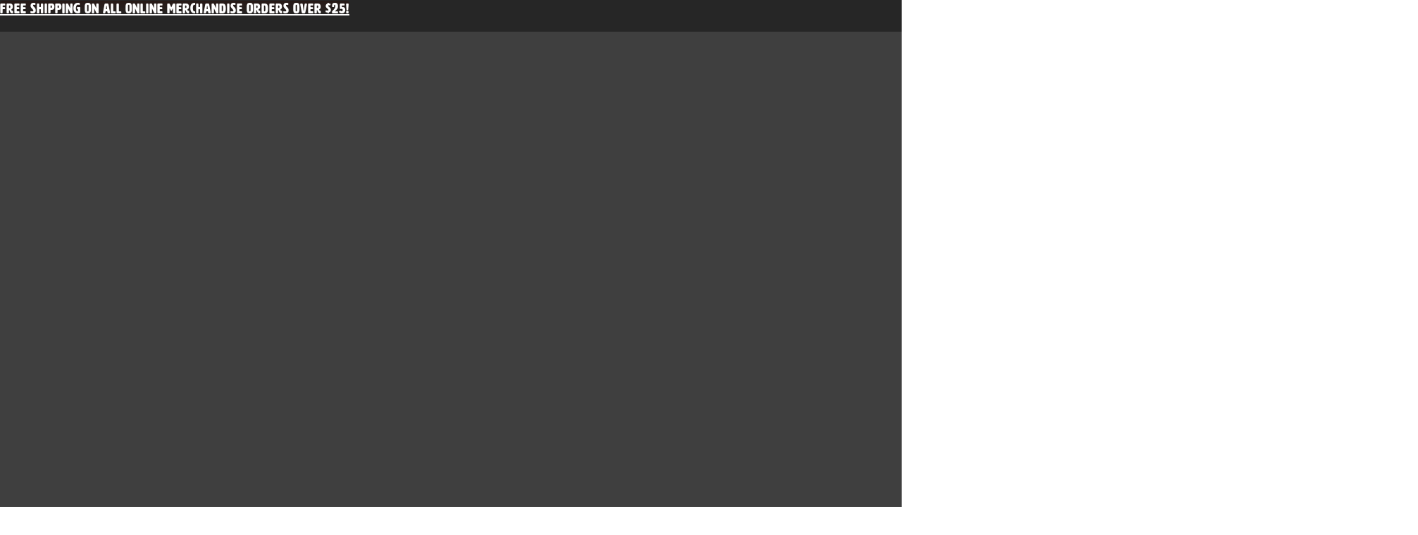

--- FILE ---
content_type: text/html; charset=UTF-8
request_url: https://www.kungfutea.com/
body_size: 21146
content:
<!doctype html>
<html lang="en-US">
<head><style>img.lazy{min-height:1px}</style><link rel="preload" href="https://www.kungfutea.com/wp-content/plugins/w3-total-cache/pub/js/lazyload.min.js" as="script">
	<meta charset="UTF-8">
		<meta name="viewport" content="width=device-width, initial-scale=1">
	<link rel="profile" href="https://gmpg.org/xfn/11">
	<title>Kung Fu Tea | Fresh - Innovative - Fearless leading tea brand</title>
<meta name="description" content="Welcome to Kung Fu Tea’s Fresh - Innovative - Fearless world of bubble tea (boba) and other tasty, refreshing beverages. All drinks are made with fresh, premium ingredients. Download the Kung Fu Tea app to earn rewards!">
<meta name="robots" content="index, follow">
<meta name="googlebot" content="index, follow, max-snippet:-1, max-image-preview:large, max-video-preview:-1">
<meta name="bingbot" content="index, follow, max-snippet:-1, max-image-preview:large, max-video-preview:-1">
<link rel="canonical" href="https://www.kungfutea.com/">
<script type="application/ld+json">{"@context":"https:\/\/schema.org","@type":"WebSite","name":"Kung Fu Tea","alternateName":"Kung Fu Tea","description":"Fresh - Innovative - Fearless leading tea brand","url":"https:\/\/www.kungfutea.com","potentialAction":{"@type":"SearchAction","target":{"@type":"EntryPoint","urlTemplate":"https:\/\/www.kungfutea.com\/?s={search_term_string}"},"query-input":"required name=search_term_string"}}</script>
<meta property="og:url" content="https://www.kungfutea.com/">
<meta property="og:site_name" content="Kung Fu Tea">
<meta property="og:locale" content="en_US">
<meta property="og:type" content="website">
<meta property="og:title" content="Kung Fu Tea | Fresh - Innovative - Fearless leading tea brand">
<meta property="og:description" content="Welcome to Kung Fu Tea’s Fresh - Innovative - Fearless world of bubble tea (boba) and other tasty, refreshing beverages. All drinks are made with fresh, premium ingredients. Download the Kung Fu Tea app to earn rewards!">
<meta property="og:image" content="https://www.kungfutea.com/wp-content/uploads/2021/08/CopyofSquircleLogo_smaller-1.png">
<meta property="og:image:secure_url" content="https://www.kungfutea.com/wp-content/uploads/2021/08/CopyofSquircleLogo_smaller-1.png">
<meta property="og:image:width" content="743">
<meta property="og:image:height" content="674">
<meta property="fb:pages" content="">
<meta property="fb:admins" content="">
<meta property="fb:app_id" content="">
<meta name="twitter:card" content="summary">
<meta name="twitter:site" content="">
<meta name="twitter:creator" content="">
<meta name="twitter:title" content="Kung Fu Tea | Fresh - Innovative - Fearless leading tea brand">
<meta name="twitter:description" content="Welcome to Kung Fu Tea’s Fresh - Innovative - Fearless world of bubble tea (boba) and other tasty, refreshing beverages. All drinks are made with fresh, premium ingredients. Download the Kung Fu Tea app to earn rewards!">
<meta name="twitter:image" content="https://www.kungfutea.com/wp-content/uploads/2021/08/CopyofSquircleLogo_smaller-1.png">
<link rel='dns-prefetch' href='//stats.wp.com' />
<link rel='dns-prefetch' href='//www.googletagmanager.com' />
<link rel="alternate" type="application/rss+xml" title="Kung Fu Tea &raquo; Feed" href="https://www.kungfutea.com/feed/" />
<link rel="alternate" type="application/rss+xml" title="Kung Fu Tea &raquo; Comments Feed" href="https://www.kungfutea.com/comments/feed/" />
<script type="application/ld+json">{"@context":"https:\/\/schema.org","@type":"Organization","name":"Kung Fu Tea","url":"https:\/\/www.kungfutea.com"}</script>
<script type="text/javascript">
window._wpemojiSettings = {"baseUrl":"https:\/\/s.w.org\/images\/core\/emoji\/14.0.0\/72x72\/","ext":".png","svgUrl":"https:\/\/s.w.org\/images\/core\/emoji\/14.0.0\/svg\/","svgExt":".svg","source":{"concatemoji":"https:\/\/www.kungfutea.com\/wp-includes\/js\/wp-emoji-release.min.js?ver=6.3"}};
/*! This file is auto-generated */
!function(i,n){var o,s,e;function c(e){try{var t={supportTests:e,timestamp:(new Date).valueOf()};sessionStorage.setItem(o,JSON.stringify(t))}catch(e){}}function p(e,t,n){e.clearRect(0,0,e.canvas.width,e.canvas.height),e.fillText(t,0,0);var t=new Uint32Array(e.getImageData(0,0,e.canvas.width,e.canvas.height).data),r=(e.clearRect(0,0,e.canvas.width,e.canvas.height),e.fillText(n,0,0),new Uint32Array(e.getImageData(0,0,e.canvas.width,e.canvas.height).data));return t.every(function(e,t){return e===r[t]})}function u(e,t,n){switch(t){case"flag":return n(e,"\ud83c\udff3\ufe0f\u200d\u26a7\ufe0f","\ud83c\udff3\ufe0f\u200b\u26a7\ufe0f")?!1:!n(e,"\ud83c\uddfa\ud83c\uddf3","\ud83c\uddfa\u200b\ud83c\uddf3")&&!n(e,"\ud83c\udff4\udb40\udc67\udb40\udc62\udb40\udc65\udb40\udc6e\udb40\udc67\udb40\udc7f","\ud83c\udff4\u200b\udb40\udc67\u200b\udb40\udc62\u200b\udb40\udc65\u200b\udb40\udc6e\u200b\udb40\udc67\u200b\udb40\udc7f");case"emoji":return!n(e,"\ud83e\udef1\ud83c\udffb\u200d\ud83e\udef2\ud83c\udfff","\ud83e\udef1\ud83c\udffb\u200b\ud83e\udef2\ud83c\udfff")}return!1}function f(e,t,n){var r="undefined"!=typeof WorkerGlobalScope&&self instanceof WorkerGlobalScope?new OffscreenCanvas(300,150):i.createElement("canvas"),a=r.getContext("2d",{willReadFrequently:!0}),o=(a.textBaseline="top",a.font="600 32px Arial",{});return e.forEach(function(e){o[e]=t(a,e,n)}),o}function t(e){var t=i.createElement("script");t.src=e,t.defer=!0,i.head.appendChild(t)}"undefined"!=typeof Promise&&(o="wpEmojiSettingsSupports",s=["flag","emoji"],n.supports={everything:!0,everythingExceptFlag:!0},e=new Promise(function(e){i.addEventListener("DOMContentLoaded",e,{once:!0})}),new Promise(function(t){var n=function(){try{var e=JSON.parse(sessionStorage.getItem(o));if("object"==typeof e&&"number"==typeof e.timestamp&&(new Date).valueOf()<e.timestamp+604800&&"object"==typeof e.supportTests)return e.supportTests}catch(e){}return null}();if(!n){if("undefined"!=typeof Worker&&"undefined"!=typeof OffscreenCanvas&&"undefined"!=typeof URL&&URL.createObjectURL&&"undefined"!=typeof Blob)try{var e="postMessage("+f.toString()+"("+[JSON.stringify(s),u.toString(),p.toString()].join(",")+"));",r=new Blob([e],{type:"text/javascript"}),a=new Worker(URL.createObjectURL(r),{name:"wpTestEmojiSupports"});return void(a.onmessage=function(e){c(n=e.data),a.terminate(),t(n)})}catch(e){}c(n=f(s,u,p))}t(n)}).then(function(e){for(var t in e)n.supports[t]=e[t],n.supports.everything=n.supports.everything&&n.supports[t],"flag"!==t&&(n.supports.everythingExceptFlag=n.supports.everythingExceptFlag&&n.supports[t]);n.supports.everythingExceptFlag=n.supports.everythingExceptFlag&&!n.supports.flag,n.DOMReady=!1,n.readyCallback=function(){n.DOMReady=!0}}).then(function(){return e}).then(function(){var e;n.supports.everything||(n.readyCallback(),(e=n.source||{}).concatemoji?t(e.concatemoji):e.wpemoji&&e.twemoji&&(t(e.twemoji),t(e.wpemoji)))}))}((window,document),window._wpemojiSettings);
</script>
<link rel="stylesheet" type="text/css" href="https://use.typekit.net/dhb7zrn.css"><style type="text/css">
img.wp-smiley,
img.emoji {
	display: inline !important;
	border: none !important;
	box-shadow: none !important;
	height: 1em !important;
	width: 1em !important;
	margin: 0 0.07em !important;
	vertical-align: -0.1em !important;
	background: none !important;
	padding: 0 !important;
}
</style>
	<link rel='stylesheet' id='wc-stripe-blocks-checkout-style-css' href='https://www.kungfutea.com/wp-content/plugins/woocommerce-gateway-stripe/build/upe_blocks.css?ver=a88a15ab0bb435d143d1786c93437c30' type='text/css' media='all' />
<link rel='stylesheet' id='hello-elementor-theme-style-css' href='https://www.kungfutea.com/wp-content/themes/hello-elementor/theme.min.css?ver=2.5.0' type='text/css' media='all' />
<link rel='stylesheet' id='jet-menu-hello-css' href='https://www.kungfutea.com/wp-content/plugins/jet-menu/integration/themes/hello-elementor/assets/css/style.css?ver=2.1.3' type='text/css' media='all' />
<link rel='stylesheet' id='wp-block-library-css' href='https://www.kungfutea.com/wp-includes/css/dist/block-library/style.min.css?ver=6.3' type='text/css' media='all' />
<link rel='stylesheet' id='wc-blocks-style-css' href='https://www.kungfutea.com/wp-content/plugins/woocommerce/packages/woocommerce-blocks/build/wc-blocks.css?ver=10.6.5' type='text/css' media='all' />
<link rel='stylesheet' id='wc-blocks-style-active-filters-css' href='https://www.kungfutea.com/wp-content/plugins/woocommerce/packages/woocommerce-blocks/build/active-filters.css?ver=10.6.5' type='text/css' media='all' />
<link rel='stylesheet' id='wc-blocks-style-add-to-cart-form-css' href='https://www.kungfutea.com/wp-content/plugins/woocommerce/packages/woocommerce-blocks/build/add-to-cart-form.css?ver=10.6.5' type='text/css' media='all' />
<link rel='stylesheet' id='wc-blocks-packages-style-css' href='https://www.kungfutea.com/wp-content/plugins/woocommerce/packages/woocommerce-blocks/build/packages-style.css?ver=10.6.5' type='text/css' media='all' />
<link rel='stylesheet' id='wc-blocks-style-all-products-css' href='https://www.kungfutea.com/wp-content/plugins/woocommerce/packages/woocommerce-blocks/build/all-products.css?ver=10.6.5' type='text/css' media='all' />
<link rel='stylesheet' id='wc-blocks-style-all-reviews-css' href='https://www.kungfutea.com/wp-content/plugins/woocommerce/packages/woocommerce-blocks/build/all-reviews.css?ver=10.6.5' type='text/css' media='all' />
<link rel='stylesheet' id='wc-blocks-style-attribute-filter-css' href='https://www.kungfutea.com/wp-content/plugins/woocommerce/packages/woocommerce-blocks/build/attribute-filter.css?ver=10.6.5' type='text/css' media='all' />
<link rel='stylesheet' id='wc-blocks-style-breadcrumbs-css' href='https://www.kungfutea.com/wp-content/plugins/woocommerce/packages/woocommerce-blocks/build/breadcrumbs.css?ver=10.6.5' type='text/css' media='all' />
<link rel='stylesheet' id='wc-blocks-style-catalog-sorting-css' href='https://www.kungfutea.com/wp-content/plugins/woocommerce/packages/woocommerce-blocks/build/catalog-sorting.css?ver=10.6.5' type='text/css' media='all' />
<link rel='stylesheet' id='wc-blocks-style-customer-account-css' href='https://www.kungfutea.com/wp-content/plugins/woocommerce/packages/woocommerce-blocks/build/customer-account.css?ver=10.6.5' type='text/css' media='all' />
<link rel='stylesheet' id='wc-blocks-style-featured-category-css' href='https://www.kungfutea.com/wp-content/plugins/woocommerce/packages/woocommerce-blocks/build/featured-category.css?ver=10.6.5' type='text/css' media='all' />
<link rel='stylesheet' id='wc-blocks-style-featured-product-css' href='https://www.kungfutea.com/wp-content/plugins/woocommerce/packages/woocommerce-blocks/build/featured-product.css?ver=10.6.5' type='text/css' media='all' />
<link rel='stylesheet' id='wc-blocks-style-mini-cart-css' href='https://www.kungfutea.com/wp-content/plugins/woocommerce/packages/woocommerce-blocks/build/mini-cart.css?ver=10.6.5' type='text/css' media='all' />
<link rel='stylesheet' id='wc-blocks-style-price-filter-css' href='https://www.kungfutea.com/wp-content/plugins/woocommerce/packages/woocommerce-blocks/build/price-filter.css?ver=10.6.5' type='text/css' media='all' />
<link rel='stylesheet' id='wc-blocks-style-product-add-to-cart-css' href='https://www.kungfutea.com/wp-content/plugins/woocommerce/packages/woocommerce-blocks/build/product-add-to-cart.css?ver=10.6.5' type='text/css' media='all' />
<link rel='stylesheet' id='wc-blocks-style-product-button-css' href='https://www.kungfutea.com/wp-content/plugins/woocommerce/packages/woocommerce-blocks/build/product-button.css?ver=10.6.5' type='text/css' media='all' />
<link rel='stylesheet' id='wc-blocks-style-product-categories-css' href='https://www.kungfutea.com/wp-content/plugins/woocommerce/packages/woocommerce-blocks/build/product-categories.css?ver=10.6.5' type='text/css' media='all' />
<link rel='stylesheet' id='wc-blocks-style-product-image-css' href='https://www.kungfutea.com/wp-content/plugins/woocommerce/packages/woocommerce-blocks/build/product-image.css?ver=10.6.5' type='text/css' media='all' />
<link rel='stylesheet' id='wc-blocks-style-product-image-gallery-css' href='https://www.kungfutea.com/wp-content/plugins/woocommerce/packages/woocommerce-blocks/build/product-image-gallery.css?ver=10.6.5' type='text/css' media='all' />
<link rel='stylesheet' id='wc-blocks-style-product-query-css' href='https://www.kungfutea.com/wp-content/plugins/woocommerce/packages/woocommerce-blocks/build/product-query.css?ver=10.6.5' type='text/css' media='all' />
<link rel='stylesheet' id='wc-blocks-style-product-results-count-css' href='https://www.kungfutea.com/wp-content/plugins/woocommerce/packages/woocommerce-blocks/build/product-results-count.css?ver=10.6.5' type='text/css' media='all' />
<link rel='stylesheet' id='wc-blocks-style-product-reviews-css' href='https://www.kungfutea.com/wp-content/plugins/woocommerce/packages/woocommerce-blocks/build/product-reviews.css?ver=10.6.5' type='text/css' media='all' />
<link rel='stylesheet' id='wc-blocks-style-product-sale-badge-css' href='https://www.kungfutea.com/wp-content/plugins/woocommerce/packages/woocommerce-blocks/build/product-sale-badge.css?ver=10.6.5' type='text/css' media='all' />
<link rel='stylesheet' id='wc-blocks-style-product-search-css' href='https://www.kungfutea.com/wp-content/plugins/woocommerce/packages/woocommerce-blocks/build/product-search.css?ver=10.6.5' type='text/css' media='all' />
<link rel='stylesheet' id='wc-blocks-style-product-sku-css' href='https://www.kungfutea.com/wp-content/plugins/woocommerce/packages/woocommerce-blocks/build/product-sku.css?ver=10.6.5' type='text/css' media='all' />
<link rel='stylesheet' id='wc-blocks-style-product-stock-indicator-css' href='https://www.kungfutea.com/wp-content/plugins/woocommerce/packages/woocommerce-blocks/build/product-stock-indicator.css?ver=10.6.5' type='text/css' media='all' />
<link rel='stylesheet' id='wc-blocks-style-product-summary-css' href='https://www.kungfutea.com/wp-content/plugins/woocommerce/packages/woocommerce-blocks/build/product-summary.css?ver=10.6.5' type='text/css' media='all' />
<link rel='stylesheet' id='wc-blocks-style-product-title-css' href='https://www.kungfutea.com/wp-content/plugins/woocommerce/packages/woocommerce-blocks/build/product-title.css?ver=10.6.5' type='text/css' media='all' />
<link rel='stylesheet' id='wc-blocks-style-rating-filter-css' href='https://www.kungfutea.com/wp-content/plugins/woocommerce/packages/woocommerce-blocks/build/rating-filter.css?ver=10.6.5' type='text/css' media='all' />
<link rel='stylesheet' id='wc-blocks-style-reviews-by-category-css' href='https://www.kungfutea.com/wp-content/plugins/woocommerce/packages/woocommerce-blocks/build/reviews-by-category.css?ver=10.6.5' type='text/css' media='all' />
<link rel='stylesheet' id='wc-blocks-style-reviews-by-product-css' href='https://www.kungfutea.com/wp-content/plugins/woocommerce/packages/woocommerce-blocks/build/reviews-by-product.css?ver=10.6.5' type='text/css' media='all' />
<link rel='stylesheet' id='wc-blocks-style-product-details-css' href='https://www.kungfutea.com/wp-content/plugins/woocommerce/packages/woocommerce-blocks/build/product-details.css?ver=10.6.5' type='text/css' media='all' />
<link rel='stylesheet' id='wc-blocks-style-single-product-css' href='https://www.kungfutea.com/wp-content/plugins/woocommerce/packages/woocommerce-blocks/build/single-product.css?ver=10.6.5' type='text/css' media='all' />
<link rel='stylesheet' id='wc-blocks-style-stock-filter-css' href='https://www.kungfutea.com/wp-content/plugins/woocommerce/packages/woocommerce-blocks/build/stock-filter.css?ver=10.6.5' type='text/css' media='all' />
<link rel='stylesheet' id='wc-blocks-style-cart-css' href='https://www.kungfutea.com/wp-content/plugins/woocommerce/packages/woocommerce-blocks/build/cart.css?ver=10.6.5' type='text/css' media='all' />
<link rel='stylesheet' id='wc-blocks-style-checkout-css' href='https://www.kungfutea.com/wp-content/plugins/woocommerce/packages/woocommerce-blocks/build/checkout.css?ver=10.6.5' type='text/css' media='all' />
<link rel='stylesheet' id='wc-blocks-style-mini-cart-contents-css' href='https://www.kungfutea.com/wp-content/plugins/woocommerce/packages/woocommerce-blocks/build/mini-cart-contents.css?ver=10.6.5' type='text/css' media='all' />
<style id='global-styles-inline-css' type='text/css'>
body{--wp--preset--color--black: #000000;--wp--preset--color--cyan-bluish-gray: #abb8c3;--wp--preset--color--white: #ffffff;--wp--preset--color--pale-pink: #f78da7;--wp--preset--color--vivid-red: #cf2e2e;--wp--preset--color--luminous-vivid-orange: #ff6900;--wp--preset--color--luminous-vivid-amber: #fcb900;--wp--preset--color--light-green-cyan: #7bdcb5;--wp--preset--color--vivid-green-cyan: #00d084;--wp--preset--color--pale-cyan-blue: #8ed1fc;--wp--preset--color--vivid-cyan-blue: #0693e3;--wp--preset--color--vivid-purple: #9b51e0;--wp--preset--gradient--vivid-cyan-blue-to-vivid-purple: linear-gradient(135deg,rgba(6,147,227,1) 0%,rgb(155,81,224) 100%);--wp--preset--gradient--light-green-cyan-to-vivid-green-cyan: linear-gradient(135deg,rgb(122,220,180) 0%,rgb(0,208,130) 100%);--wp--preset--gradient--luminous-vivid-amber-to-luminous-vivid-orange: linear-gradient(135deg,rgba(252,185,0,1) 0%,rgba(255,105,0,1) 100%);--wp--preset--gradient--luminous-vivid-orange-to-vivid-red: linear-gradient(135deg,rgba(255,105,0,1) 0%,rgb(207,46,46) 100%);--wp--preset--gradient--very-light-gray-to-cyan-bluish-gray: linear-gradient(135deg,rgb(238,238,238) 0%,rgb(169,184,195) 100%);--wp--preset--gradient--cool-to-warm-spectrum: linear-gradient(135deg,rgb(74,234,220) 0%,rgb(151,120,209) 20%,rgb(207,42,186) 40%,rgb(238,44,130) 60%,rgb(251,105,98) 80%,rgb(254,248,76) 100%);--wp--preset--gradient--blush-light-purple: linear-gradient(135deg,rgb(255,206,236) 0%,rgb(152,150,240) 100%);--wp--preset--gradient--blush-bordeaux: linear-gradient(135deg,rgb(254,205,165) 0%,rgb(254,45,45) 50%,rgb(107,0,62) 100%);--wp--preset--gradient--luminous-dusk: linear-gradient(135deg,rgb(255,203,112) 0%,rgb(199,81,192) 50%,rgb(65,88,208) 100%);--wp--preset--gradient--pale-ocean: linear-gradient(135deg,rgb(255,245,203) 0%,rgb(182,227,212) 50%,rgb(51,167,181) 100%);--wp--preset--gradient--electric-grass: linear-gradient(135deg,rgb(202,248,128) 0%,rgb(113,206,126) 100%);--wp--preset--gradient--midnight: linear-gradient(135deg,rgb(2,3,129) 0%,rgb(40,116,252) 100%);--wp--preset--font-size--small: 13px;--wp--preset--font-size--medium: 20px;--wp--preset--font-size--large: 36px;--wp--preset--font-size--x-large: 42px;--wp--preset--spacing--20: 0.44rem;--wp--preset--spacing--30: 0.67rem;--wp--preset--spacing--40: 1rem;--wp--preset--spacing--50: 1.5rem;--wp--preset--spacing--60: 2.25rem;--wp--preset--spacing--70: 3.38rem;--wp--preset--spacing--80: 5.06rem;--wp--preset--shadow--natural: 6px 6px 9px rgba(0, 0, 0, 0.2);--wp--preset--shadow--deep: 12px 12px 50px rgba(0, 0, 0, 0.4);--wp--preset--shadow--sharp: 6px 6px 0px rgba(0, 0, 0, 0.2);--wp--preset--shadow--outlined: 6px 6px 0px -3px rgba(255, 255, 255, 1), 6px 6px rgba(0, 0, 0, 1);--wp--preset--shadow--crisp: 6px 6px 0px rgba(0, 0, 0, 1);}body { margin: 0;--wp--style--global--content-size: 800px;--wp--style--global--wide-size: 1200px; }.wp-site-blocks > .alignleft { float: left; margin-right: 2em; }.wp-site-blocks > .alignright { float: right; margin-left: 2em; }.wp-site-blocks > .aligncenter { justify-content: center; margin-left: auto; margin-right: auto; }:where(.wp-site-blocks) > * { margin-block-start: 24px; margin-block-end: 0; }:where(.wp-site-blocks) > :first-child:first-child { margin-block-start: 0; }:where(.wp-site-blocks) > :last-child:last-child { margin-block-end: 0; }body { --wp--style--block-gap: 24px; }:where(body .is-layout-flow)  > :first-child:first-child{margin-block-start: 0;}:where(body .is-layout-flow)  > :last-child:last-child{margin-block-end: 0;}:where(body .is-layout-flow)  > *{margin-block-start: 24px;margin-block-end: 0;}:where(body .is-layout-constrained)  > :first-child:first-child{margin-block-start: 0;}:where(body .is-layout-constrained)  > :last-child:last-child{margin-block-end: 0;}:where(body .is-layout-constrained)  > *{margin-block-start: 24px;margin-block-end: 0;}:where(body .is-layout-flex) {gap: 24px;}:where(body .is-layout-grid) {gap: 24px;}body .is-layout-flow > .alignleft{float: left;margin-inline-start: 0;margin-inline-end: 2em;}body .is-layout-flow > .alignright{float: right;margin-inline-start: 2em;margin-inline-end: 0;}body .is-layout-flow > .aligncenter{margin-left: auto !important;margin-right: auto !important;}body .is-layout-constrained > .alignleft{float: left;margin-inline-start: 0;margin-inline-end: 2em;}body .is-layout-constrained > .alignright{float: right;margin-inline-start: 2em;margin-inline-end: 0;}body .is-layout-constrained > .aligncenter{margin-left: auto !important;margin-right: auto !important;}body .is-layout-constrained > :where(:not(.alignleft):not(.alignright):not(.alignfull)){max-width: var(--wp--style--global--content-size);margin-left: auto !important;margin-right: auto !important;}body .is-layout-constrained > .alignwide{max-width: var(--wp--style--global--wide-size);}body .is-layout-flex{display: flex;}body .is-layout-flex{flex-wrap: wrap;align-items: center;}body .is-layout-flex > *{margin: 0;}body .is-layout-grid{display: grid;}body .is-layout-grid > *{margin: 0;}body{padding-top: 0px;padding-right: 0px;padding-bottom: 0px;padding-left: 0px;}a:where(:not(.wp-element-button)){text-decoration: underline;}.wp-element-button, .wp-block-button__link{background-color: #32373c;border-width: 0;color: #fff;font-family: inherit;font-size: inherit;line-height: inherit;padding: calc(0.667em + 2px) calc(1.333em + 2px);text-decoration: none;}.has-black-color{color: var(--wp--preset--color--black) !important;}.has-cyan-bluish-gray-color{color: var(--wp--preset--color--cyan-bluish-gray) !important;}.has-white-color{color: var(--wp--preset--color--white) !important;}.has-pale-pink-color{color: var(--wp--preset--color--pale-pink) !important;}.has-vivid-red-color{color: var(--wp--preset--color--vivid-red) !important;}.has-luminous-vivid-orange-color{color: var(--wp--preset--color--luminous-vivid-orange) !important;}.has-luminous-vivid-amber-color{color: var(--wp--preset--color--luminous-vivid-amber) !important;}.has-light-green-cyan-color{color: var(--wp--preset--color--light-green-cyan) !important;}.has-vivid-green-cyan-color{color: var(--wp--preset--color--vivid-green-cyan) !important;}.has-pale-cyan-blue-color{color: var(--wp--preset--color--pale-cyan-blue) !important;}.has-vivid-cyan-blue-color{color: var(--wp--preset--color--vivid-cyan-blue) !important;}.has-vivid-purple-color{color: var(--wp--preset--color--vivid-purple) !important;}.has-black-background-color{background-color: var(--wp--preset--color--black) !important;}.has-cyan-bluish-gray-background-color{background-color: var(--wp--preset--color--cyan-bluish-gray) !important;}.has-white-background-color{background-color: var(--wp--preset--color--white) !important;}.has-pale-pink-background-color{background-color: var(--wp--preset--color--pale-pink) !important;}.has-vivid-red-background-color{background-color: var(--wp--preset--color--vivid-red) !important;}.has-luminous-vivid-orange-background-color{background-color: var(--wp--preset--color--luminous-vivid-orange) !important;}.has-luminous-vivid-amber-background-color{background-color: var(--wp--preset--color--luminous-vivid-amber) !important;}.has-light-green-cyan-background-color{background-color: var(--wp--preset--color--light-green-cyan) !important;}.has-vivid-green-cyan-background-color{background-color: var(--wp--preset--color--vivid-green-cyan) !important;}.has-pale-cyan-blue-background-color{background-color: var(--wp--preset--color--pale-cyan-blue) !important;}.has-vivid-cyan-blue-background-color{background-color: var(--wp--preset--color--vivid-cyan-blue) !important;}.has-vivid-purple-background-color{background-color: var(--wp--preset--color--vivid-purple) !important;}.has-black-border-color{border-color: var(--wp--preset--color--black) !important;}.has-cyan-bluish-gray-border-color{border-color: var(--wp--preset--color--cyan-bluish-gray) !important;}.has-white-border-color{border-color: var(--wp--preset--color--white) !important;}.has-pale-pink-border-color{border-color: var(--wp--preset--color--pale-pink) !important;}.has-vivid-red-border-color{border-color: var(--wp--preset--color--vivid-red) !important;}.has-luminous-vivid-orange-border-color{border-color: var(--wp--preset--color--luminous-vivid-orange) !important;}.has-luminous-vivid-amber-border-color{border-color: var(--wp--preset--color--luminous-vivid-amber) !important;}.has-light-green-cyan-border-color{border-color: var(--wp--preset--color--light-green-cyan) !important;}.has-vivid-green-cyan-border-color{border-color: var(--wp--preset--color--vivid-green-cyan) !important;}.has-pale-cyan-blue-border-color{border-color: var(--wp--preset--color--pale-cyan-blue) !important;}.has-vivid-cyan-blue-border-color{border-color: var(--wp--preset--color--vivid-cyan-blue) !important;}.has-vivid-purple-border-color{border-color: var(--wp--preset--color--vivid-purple) !important;}.has-vivid-cyan-blue-to-vivid-purple-gradient-background{background: var(--wp--preset--gradient--vivid-cyan-blue-to-vivid-purple) !important;}.has-light-green-cyan-to-vivid-green-cyan-gradient-background{background: var(--wp--preset--gradient--light-green-cyan-to-vivid-green-cyan) !important;}.has-luminous-vivid-amber-to-luminous-vivid-orange-gradient-background{background: var(--wp--preset--gradient--luminous-vivid-amber-to-luminous-vivid-orange) !important;}.has-luminous-vivid-orange-to-vivid-red-gradient-background{background: var(--wp--preset--gradient--luminous-vivid-orange-to-vivid-red) !important;}.has-very-light-gray-to-cyan-bluish-gray-gradient-background{background: var(--wp--preset--gradient--very-light-gray-to-cyan-bluish-gray) !important;}.has-cool-to-warm-spectrum-gradient-background{background: var(--wp--preset--gradient--cool-to-warm-spectrum) !important;}.has-blush-light-purple-gradient-background{background: var(--wp--preset--gradient--blush-light-purple) !important;}.has-blush-bordeaux-gradient-background{background: var(--wp--preset--gradient--blush-bordeaux) !important;}.has-luminous-dusk-gradient-background{background: var(--wp--preset--gradient--luminous-dusk) !important;}.has-pale-ocean-gradient-background{background: var(--wp--preset--gradient--pale-ocean) !important;}.has-electric-grass-gradient-background{background: var(--wp--preset--gradient--electric-grass) !important;}.has-midnight-gradient-background{background: var(--wp--preset--gradient--midnight) !important;}.has-small-font-size{font-size: var(--wp--preset--font-size--small) !important;}.has-medium-font-size{font-size: var(--wp--preset--font-size--medium) !important;}.has-large-font-size{font-size: var(--wp--preset--font-size--large) !important;}.has-x-large-font-size{font-size: var(--wp--preset--font-size--x-large) !important;}
.wp-block-navigation a:where(:not(.wp-element-button)){color: inherit;}
.wp-block-pullquote{font-size: 1.5em;line-height: 1.6;}
</style>
<style id='woocommerce-inline-inline-css' type='text/css'>
.woocommerce form .form-row .required { visibility: visible; }
</style>
<link rel='stylesheet' id='hello-elementor-css' href='https://www.kungfutea.com/wp-content/themes/hello-elementor/style.min.css?ver=2.5.0' type='text/css' media='all' />
<link rel='stylesheet' id='font-awesome-all-css' href='https://www.kungfutea.com/wp-content/plugins/jet-menu/assets/public/lib/font-awesome/css/all.min.css?ver=5.12.0' type='text/css' media='all' />
<link rel='stylesheet' id='font-awesome-v4-shims-css' href='https://www.kungfutea.com/wp-content/plugins/jet-menu/assets/public/lib/font-awesome/css/v4-shims.min.css?ver=5.12.0' type='text/css' media='all' />
<link rel='stylesheet' id='jet-menu-public-styles-css' href='https://www.kungfutea.com/wp-content/plugins/jet-menu/assets/public/css/public.css?ver=2.1.3' type='text/css' media='all' />
<link rel='stylesheet' id='jet-woo-builder-css' href='https://www.kungfutea.com/wp-content/plugins/jet-woo-builder/assets/css/jet-woo-builder.css?ver=1.10.5' type='text/css' media='all' />
<style id='jet-woo-builder-inline-css' type='text/css'>
@font-face {
			font-family: "WooCommerce";
			src: url("https://www.kungfutea.com/wp-content/plugins/woocommerce/assets/fonts/WooCommerce.eot");
			src: url("https://www.kungfutea.com/wp-content/plugins/woocommerce/assets/fonts/WooCommerce.eot?#iefix") format("embedded-opentype"),
				url("https://www.kungfutea.com/wp-content/plugins/woocommerce/assets/fonts/WooCommerce.woff") format("woff"),
				url("https://www.kungfutea.com/wp-content/plugins/woocommerce/assets/fonts/WooCommerce.ttf") format("truetype"),
				url("https://www.kungfutea.com/wp-content/plugins/woocommerce/assets/fonts/WooCommerce.svg#WooCommerce") format("svg");
			font-weight: normal;
			font-style: normal;
			}
</style>
<link rel='stylesheet' id='jet-woo-builder-frontend-css' href='https://www.kungfutea.com/wp-content/plugins/jet-woo-builder/assets/css/lib/jetwoobuilder-frontend-font/css/jetwoobuilder-frontend-font.css?ver=1.10.5' type='text/css' media='all' />
<link rel='stylesheet' id='jet-woo-builder-template-styles-css' href='https://www.kungfutea.com/wp-content/plugins/jet-woo-builder/assets/css/template-styles.css?ver=1.10.5' type='text/css' media='all' />
<link rel='stylesheet' id='jet-elements-css' href='https://www.kungfutea.com/wp-content/plugins/jet-elements/assets/css/jet-elements.css?ver=2.6.0' type='text/css' media='all' />
<link rel='stylesheet' id='jet-elements-skin-css' href='https://www.kungfutea.com/wp-content/plugins/jet-elements/assets/css/jet-elements-skin.css?ver=2.6.0' type='text/css' media='all' />
<link rel='stylesheet' id='elementor-icons-css' href='https://www.kungfutea.com/wp-content/plugins/elementor/assets/lib/eicons/css/elementor-icons.min.css?ver=5.21.0' type='text/css' media='all' />
<link rel='stylesheet' id='elementor-frontend-css' href='https://www.kungfutea.com/wp-content/plugins/elementor/assets/css/frontend.min.css?ver=3.15.2' type='text/css' media='all' />
<link rel='stylesheet' id='swiper-css' href='https://www.kungfutea.com/wp-content/plugins/elementor/assets/lib/swiper/css/swiper.min.css?ver=5.3.6' type='text/css' media='all' />
<link rel='stylesheet' id='elementor-post-8-css' href='https://www.kungfutea.com/wp-content/uploads/elementor/css/post-8.css?ver=1704317020' type='text/css' media='all' />
<link rel='stylesheet' id='elementor-pro-css' href='https://www.kungfutea.com/wp-content/plugins/elementor-pro/assets/css/frontend.min.css?ver=3.15.1' type='text/css' media='all' />
<link rel='stylesheet' id='font-awesome-5-all-css' href='https://www.kungfutea.com/wp-content/plugins/elementor/assets/lib/font-awesome/css/all.min.css?ver=3.15.2' type='text/css' media='all' />
<link rel='stylesheet' id='font-awesome-4-shim-css' href='https://www.kungfutea.com/wp-content/plugins/elementor/assets/lib/font-awesome/css/v4-shims.min.css?ver=3.15.2' type='text/css' media='all' />
<link rel='stylesheet' id='elementor-post-7-css' href='https://www.kungfutea.com/wp-content/uploads/elementor/css/post-7.css?ver=1767386361' type='text/css' media='all' />
<link rel='stylesheet' id='elementor-post-26-css' href='https://www.kungfutea.com/wp-content/uploads/elementor/css/post-26.css?ver=1733237220' type='text/css' media='all' />
<link rel='stylesheet' id='elementor-post-117-css' href='https://www.kungfutea.com/wp-content/uploads/elementor/css/post-117.css?ver=1734382361' type='text/css' media='all' />
<link rel='stylesheet' id='hello-elementor-child-style-css' href='https://www.kungfutea.com/wp-content/themes/hello-theme-child-master/style.css?ver=1.0.0' type='text/css' media='all' />
<link rel='stylesheet' id='google-fonts-1-css' href='https://fonts.googleapis.com/css?family=Nunito%3A100%2C100italic%2C200%2C200italic%2C300%2C300italic%2C400%2C400italic%2C500%2C500italic%2C600%2C600italic%2C700%2C700italic%2C800%2C800italic%2C900%2C900italic&#038;display=auto&#038;ver=6.3' type='text/css' media='all' />
<link rel='stylesheet' id='elementor-icons-shared-0-css' href='https://www.kungfutea.com/wp-content/plugins/elementor/assets/lib/font-awesome/css/fontawesome.min.css?ver=5.15.3' type='text/css' media='all' />
<link rel='stylesheet' id='elementor-icons-fa-solid-css' href='https://www.kungfutea.com/wp-content/plugins/elementor/assets/lib/font-awesome/css/solid.min.css?ver=5.15.3' type='text/css' media='all' />
<link rel='stylesheet' id='elementor-icons-fa-brands-css' href='https://www.kungfutea.com/wp-content/plugins/elementor/assets/lib/font-awesome/css/brands.min.css?ver=5.15.3' type='text/css' media='all' />
<link rel="preconnect" href="https://fonts.gstatic.com/" crossorigin><script type='text/javascript' src='https://www.kungfutea.com/wp-includes/js/dist/vendor/wp-polyfill-inert.min.js?ver=3.1.2' id='wp-polyfill-inert-js'></script>
<script type='text/javascript' src='https://www.kungfutea.com/wp-includes/js/dist/vendor/regenerator-runtime.min.js?ver=0.13.11' id='regenerator-runtime-js'></script>
<script type='text/javascript' src='https://www.kungfutea.com/wp-includes/js/dist/vendor/wp-polyfill.min.js?ver=3.15.0' id='wp-polyfill-js'></script>
<script type='text/javascript' src='https://www.kungfutea.com/wp-includes/js/dist/hooks.min.js?ver=c6aec9a8d4e5a5d543a1' id='wp-hooks-js'></script>
<script type='text/javascript' src='https://stats.wp.com/w.js?ver=202603' id='woo-tracks-js'></script>
<script type='text/javascript' src='https://www.kungfutea.com/wp-includes/js/jquery/jquery.min.js?ver=3.7.0' id='jquery-core-js'></script>
<script type='text/javascript' src='https://www.kungfutea.com/wp-includes/js/jquery/jquery-migrate.min.js?ver=3.4.1' id='jquery-migrate-js'></script>
<script type='text/javascript' src='https://www.kungfutea.com/wp-content/plugins/elementor/assets/lib/font-awesome/js/v4-shims.min.js?ver=3.15.2' id='font-awesome-4-shim-js'></script>
<link rel="https://api.w.org/" href="https://www.kungfutea.com/wp-json/" /><link rel="alternate" type="application/json" href="https://www.kungfutea.com/wp-json/wp/v2/pages/7" /><link rel="EditURI" type="application/rsd+xml" title="RSD" href="https://www.kungfutea.com/xmlrpc.php?rsd" />
<meta name="generator" content="WordPress 6.3" />
<meta name="generator" content="WooCommerce 8.0.2" />
<link rel='shortlink' href='https://www.kungfutea.com/' />
<link rel="alternate" type="application/json+oembed" href="https://www.kungfutea.com/wp-json/oembed/1.0/embed?url=https%3A%2F%2Fwww.kungfutea.com%2F" />
<link rel="alternate" type="text/xml+oembed" href="https://www.kungfutea.com/wp-json/oembed/1.0/embed?url=https%3A%2F%2Fwww.kungfutea.com%2F&#038;format=xml" />
<link rel="stylesheet" href="/wp-content/kft/styles.kft.css?v=0930" />
<script>
	if (!location.host.includes('kungfutea.com')){
		location.href='https://www.kungfutea.com'
	}
	else{
		console.log('no redirect')
	}
</script>

<meta
	name="facebook-domain-verification"
	content="snj56l8mcqyalpndf1h4f9zskpt9jh" />
<!-- Google Tag Manager -->
<script>
	(function (w, d, s, l, i) {
		w[l] = w[l] || [];
		w[l].push({'gtm.start': new Date().getTime(), event: 'gtm.js'});
		var f = d.getElementsByTagName(s)[0],
			j = d.createElement(s),
			dl = l != 'dataLayer' ? '&l=' + l : '';
		j.async = true;
		j.src = 'https://www.googletagmanager.com/gtm.js?id=' + i + dl;
		f.parentNode.insertBefore(j, f);
	})(window, document, 'script', 'dataLayer', 'GTM-NNTSFLN');
</script>
<!-- End Google Tag Manager -->

<!-- Google tag (gtag.js) fro Google Analytics 4-->
<script
	async
	src="https://www.googletagmanager.com/gtag/js?id=G-3QQXKX215B"></script>
<script>
	window.dataLayer = window.dataLayer || [];
	function gtag() {
		dataLayer.push(arguments);
	}
	gtag('js', new Date());

	gtag('config', 'G-3QQXKX215B');
</script>

<!-- Snap Pixel Code -->
<script type="text/javascript">
	(function (e, t, n) {
		if (e.snaptr) return;
		var a = (e.snaptr = function () {
			a.handleRequest
				? a.handleRequest.apply(a, arguments)
				: a.queue.push(arguments);
		});
		a.queue = [];
		var s = 'script';
		r = t.createElement(s);
		r.async = !0;
		r.src = n;
		var u = t.getElementsByTagName(s)[0];
		u.parentNode.insertBefore(r, u);
	})(window, document, 'https://sc-static.net/scevent.min.js');

	snaptr('init', '72334f19-ec38-4cfe-8878-981f6a527b71', {});

	snaptr('track', 'PAGE_VIEW');
</script>
<!-- End Snap Pixel Code -->

	<noscript><style>.woocommerce-product-gallery{ opacity: 1 !important; }</style></noscript>
	<meta name="generator" content="Elementor 3.15.2; features: e_dom_optimization, e_optimized_assets_loading, additional_custom_breakpoints; settings: css_print_method-external, google_font-enabled, font_display-auto">
<link rel="icon" href="https://www.kungfutea.com/wp-content/uploads/2021/08/CopyofSquircleLogo_smaller-100x100.png" sizes="32x32" />
<link rel="icon" href="https://www.kungfutea.com/wp-content/uploads/2021/08/CopyofSquircleLogo_smaller-300x300.png" sizes="192x192" />
<link rel="apple-touch-icon" href="https://www.kungfutea.com/wp-content/uploads/2021/08/CopyofSquircleLogo_smaller-300x300.png" />
<meta name="msapplication-TileImage" content="https://www.kungfutea.com/wp-content/uploads/2021/08/CopyofSquircleLogo_smaller-300x300.png" />
</head>
<body class="home page-template-default page page-id-7 wp-custom-logo theme-hello-elementor woocommerce-no-js jet-desktop-menu-active elementor-default elementor-template-full-width elementor-kit-8 elementor-page elementor-page-7">

<div id="reactBuildRes"></div>
<div id="down-load-app-popup"></div>
<script src="/wp-content/kft/kft.webpack.js?V=30"></script>
		<div data-elementor-type="header" data-elementor-id="26" class="elementor elementor-26 elementor-location-header" data-elementor-post-type="elementor_library">
								<section class="elementor-section elementor-top-section elementor-element elementor-element-d1c7dfb elementor-section-height-min-height elementor-section-boxed elementor-section-height-default elementor-section-items-middle" data-id="d1c7dfb" data-element_type="section" data-settings="{&quot;background_background&quot;:&quot;classic&quot;,&quot;jet_parallax_layout_list&quot;:[{&quot;jet_parallax_layout_image&quot;:{&quot;url&quot;:&quot;&quot;,&quot;id&quot;:&quot;&quot;,&quot;size&quot;:&quot;&quot;},&quot;_id&quot;:&quot;9dcd1da&quot;,&quot;jet_parallax_layout_image_tablet&quot;:{&quot;url&quot;:&quot;&quot;,&quot;id&quot;:&quot;&quot;,&quot;size&quot;:&quot;&quot;},&quot;jet_parallax_layout_image_mobile&quot;:{&quot;url&quot;:&quot;&quot;,&quot;id&quot;:&quot;&quot;,&quot;size&quot;:&quot;&quot;},&quot;jet_parallax_layout_speed&quot;:{&quot;unit&quot;:&quot;%&quot;,&quot;size&quot;:50,&quot;sizes&quot;:[]},&quot;jet_parallax_layout_type&quot;:&quot;scroll&quot;,&quot;jet_parallax_layout_direction&quot;:null,&quot;jet_parallax_layout_fx_direction&quot;:null,&quot;jet_parallax_layout_z_index&quot;:&quot;&quot;,&quot;jet_parallax_layout_bg_x&quot;:50,&quot;jet_parallax_layout_bg_x_tablet&quot;:&quot;&quot;,&quot;jet_parallax_layout_bg_x_mobile&quot;:&quot;&quot;,&quot;jet_parallax_layout_bg_y&quot;:50,&quot;jet_parallax_layout_bg_y_tablet&quot;:&quot;&quot;,&quot;jet_parallax_layout_bg_y_mobile&quot;:&quot;&quot;,&quot;jet_parallax_layout_bg_size&quot;:&quot;auto&quot;,&quot;jet_parallax_layout_bg_size_tablet&quot;:&quot;&quot;,&quot;jet_parallax_layout_bg_size_mobile&quot;:&quot;&quot;,&quot;jet_parallax_layout_animation_prop&quot;:&quot;transform&quot;,&quot;jet_parallax_layout_on&quot;:[&quot;desktop&quot;,&quot;tablet&quot;]}]}">
						<div class="elementor-container elementor-column-gap-default">
					<div class="elementor-column elementor-col-100 elementor-top-column elementor-element elementor-element-5a393fb" data-id="5a393fb" data-element_type="column">
			<div class="elementor-widget-wrap elementor-element-populated">
								<div class="elementor-element elementor-element-907ae2e elementor-align-center elementor-widget elementor-widget-button" data-id="907ae2e" data-element_type="widget" data-widget_type="button.default">
				<div class="elementor-widget-container">
					<div class="elementor-button-wrapper">
			<a class="elementor-button elementor-button-link elementor-size-sm" href="http://www.kungfutea.com/merchandise">
						<span class="elementor-button-content-wrapper">
						<span class="elementor-button-text">Free Shipping on All Online Merchandise Orders Over $25!</span>
		</span>
					</a>
		</div>
				</div>
				</div>
					</div>
		</div>
							</div>
		</section>
				<section class="elementor-section elementor-top-section elementor-element elementor-element-ba63a15 elementor-section-full_width elementor-hidden-tablet elementor-hidden-phone elementor-section-stretched elementor-section-height-default elementor-section-height-default" data-id="ba63a15" data-element_type="section" data-settings="{&quot;background_background&quot;:&quot;classic&quot;,&quot;jet_parallax_layout_list&quot;:[{&quot;jet_parallax_layout_image&quot;:{&quot;url&quot;:&quot;&quot;,&quot;id&quot;:&quot;&quot;,&quot;size&quot;:&quot;&quot;},&quot;_id&quot;:&quot;204b556&quot;,&quot;jet_parallax_layout_image_tablet&quot;:{&quot;url&quot;:&quot;&quot;,&quot;id&quot;:&quot;&quot;,&quot;size&quot;:&quot;&quot;},&quot;jet_parallax_layout_image_mobile&quot;:{&quot;url&quot;:&quot;&quot;,&quot;id&quot;:&quot;&quot;,&quot;size&quot;:&quot;&quot;},&quot;jet_parallax_layout_speed&quot;:{&quot;unit&quot;:&quot;%&quot;,&quot;size&quot;:50,&quot;sizes&quot;:[]},&quot;jet_parallax_layout_type&quot;:&quot;scroll&quot;,&quot;jet_parallax_layout_direction&quot;:null,&quot;jet_parallax_layout_fx_direction&quot;:null,&quot;jet_parallax_layout_z_index&quot;:&quot;&quot;,&quot;jet_parallax_layout_bg_x&quot;:50,&quot;jet_parallax_layout_bg_x_tablet&quot;:&quot;&quot;,&quot;jet_parallax_layout_bg_x_mobile&quot;:&quot;&quot;,&quot;jet_parallax_layout_bg_y&quot;:50,&quot;jet_parallax_layout_bg_y_tablet&quot;:&quot;&quot;,&quot;jet_parallax_layout_bg_y_mobile&quot;:&quot;&quot;,&quot;jet_parallax_layout_bg_size&quot;:&quot;auto&quot;,&quot;jet_parallax_layout_bg_size_tablet&quot;:&quot;&quot;,&quot;jet_parallax_layout_bg_size_mobile&quot;:&quot;&quot;,&quot;jet_parallax_layout_animation_prop&quot;:&quot;transform&quot;,&quot;jet_parallax_layout_on&quot;:[&quot;desktop&quot;,&quot;tablet&quot;]}],&quot;stretch_section&quot;:&quot;section-stretched&quot;}">
						<div class="elementor-container elementor-column-gap-no">
					<div class="elementor-column elementor-col-50 elementor-top-column elementor-element elementor-element-5e1587d" data-id="5e1587d" data-element_type="column">
			<div class="elementor-widget-wrap elementor-element-populated">
								<div class="elementor-element elementor-element-9a7fa3f elementor-widget__width-initial elementor-absolute elementor-widget elementor-widget-theme-site-logo elementor-widget-image" data-id="9a7fa3f" data-element_type="widget" data-settings="{&quot;_position&quot;:&quot;absolute&quot;}" data-widget_type="theme-site-logo.default">
				<div class="elementor-widget-container">
											<a href="https://www.kungfutea.com">
			<img width="743" height="674" src="data:image/svg+xml,%3Csvg%20xmlns='http://www.w3.org/2000/svg'%20viewBox='0%200%20743%20674'%3E%3C/svg%3E" data-src="https://www.kungfutea.com/wp-content/uploads/2021/08/CopyofSquircleLogo_smaller.png" class="attachment-full size-full wp-image-28 lazy" alt="Kung Fu Tea logo" data-srcset="https://www.kungfutea.com/wp-content/uploads/2021/08/CopyofSquircleLogo_smaller.png 743w, https://www.kungfutea.com/wp-content/uploads/2021/08/CopyofSquircleLogo_smaller-600x544.png 600w, https://www.kungfutea.com/wp-content/uploads/2021/08/CopyofSquircleLogo_smaller-300x272.png 300w" data-sizes="(max-width: 743px) 100vw, 743px" />				</a>
											</div>
				</div>
					</div>
		</div>
				<div class="elementor-column elementor-col-50 elementor-top-column elementor-element elementor-element-12ace3d" data-id="12ace3d" data-element_type="column">
			<div class="elementor-widget-wrap elementor-element-populated">
								<div class="elementor-element elementor-element-0ad5552 elementor-widget elementor-widget-jet-mega-menu" data-id="0ad5552" data-element_type="widget" data-widget_type="jet-mega-menu.default">
				<div class="elementor-widget-container">
			<div class="menu-main-menu-container"><div class="jet-menu-container"><div class="jet-menu-inner"><ul class="jet-menu jet-menu--animation-type-fade jet-menu--roll-up"><li id="jet-menu-item-41" class="jet-menu-item jet-menu-item-type-post_type jet-menu-item-object-page jet-menu-item-has-children jet-has-roll-up jet-simple-menu-item jet-regular-item jet-menu-item-41"><a href="https://www.kungfutea.com/about-kung-fu-tea/" class="top-level-link"><div class="jet-menu-item-wrapper"><div class="jet-menu-title">About</div><i class="jet-dropdown-arrow fa fa-angle-down"></i></div></a>
<ul  class="jet-sub-menu">
	<li id="jet-menu-item-140" class="jet-menu-item jet-menu-item-type-custom jet-menu-item-object-custom jet-has-roll-up jet-simple-menu-item jet-regular-item jet-menu-item-140 jet-sub-menu-item"><a href="/about-kung-fu-tea/" class="sub-level-link"><div class="jet-menu-item-wrapper"><div class="jet-menu-title">Our Kung Fu Story</div></div></a></li>
	<li id="jet-menu-item-52" class="jet-menu-item jet-menu-item-type-post_type jet-menu-item-object-page jet-has-roll-up jet-simple-menu-item jet-regular-item jet-menu-item-52 jet-sub-menu-item"><a href="https://www.kungfutea.com/about-kung-fu-tea/why-kung-fu-tea/" class="sub-level-link"><div class="jet-menu-item-wrapper"><div class="jet-menu-title">Why Kung Fu Tea?</div></div></a></li>
	<li id="jet-menu-item-65" class="jet-menu-item jet-menu-item-type-post_type jet-menu-item-object-page jet-has-roll-up jet-simple-menu-item jet-regular-item jet-menu-item-65 jet-sub-menu-item"><a href="https://www.kungfutea.com/what-is-bubble-tea/" class="sub-level-link"><div class="jet-menu-item-wrapper"><div class="jet-menu-title">What is Bubble Tea?</div></div></a></li>
	<li id="jet-menu-item-50" class="jet-menu-item jet-menu-item-type-post_type jet-menu-item-object-page jet-has-roll-up jet-simple-menu-item jet-regular-item jet-menu-item-50 jet-sub-menu-item"><a href="https://www.kungfutea.com/about-kung-fu-tea/news/" class="sub-level-link"><div class="jet-menu-item-wrapper"><div class="jet-menu-title">Kung Fu Tea News</div></div></a></li>
</ul>
</li>
<li id="jet-menu-item-62" class="jet-menu-item jet-menu-item-type-custom jet-menu-item-object-custom jet-menu-item-has-children jet-has-roll-up jet-simple-menu-item jet-regular-item jet-menu-item-62"><a href="/products/" class="top-level-link"><div class="jet-menu-item-wrapper"><div class="jet-menu-title">Menu</div><i class="jet-dropdown-arrow fa fa-angle-down"></i></div></a>
<ul  class="jet-sub-menu">
	<li id="jet-menu-item-64" class="jet-menu-item jet-menu-item-type-post_type jet-menu-item-object-page jet-has-roll-up jet-simple-menu-item jet-regular-item jet-menu-item-64 jet-sub-menu-item"><a href="https://www.kungfutea.com/products/" class="sub-level-link"><div class="jet-menu-item-wrapper"><div class="jet-menu-title">Best Sellers</div></div></a></li>
	<li id="jet-menu-item-12483" class="jet-menu-item jet-menu-item-type-custom jet-menu-item-object-custom jet-has-roll-up jet-simple-menu-item jet-regular-item jet-menu-item-12483 jet-sub-menu-item"><a href="/menu" class="sub-level-link"><div class="jet-menu-item-wrapper"><div class="jet-menu-title">Our Menu</div></div></a></li>
	<li id="jet-menu-item-9847" class="jet-menu-item jet-menu-item-type-custom jet-menu-item-object-custom jet-has-roll-up jet-simple-menu-item jet-regular-item jet-menu-item-9847 jet-sub-menu-item"><a href="/nutrition" class="sub-level-link"><div class="jet-menu-item-wrapper"><div class="jet-menu-title">nutrition</div></div></a></li>
	<li id="jet-menu-item-66" class="jet-menu-item jet-menu-item-type-post_type jet-menu-item-object-page jet-has-roll-up jet-simple-menu-item jet-regular-item jet-menu-item-66 jet-sub-menu-item"><a href="https://www.kungfutea.com/our-toppings/" class="sub-level-link"><div class="jet-menu-item-wrapper"><div class="jet-menu-title">Our Toppings</div></div></a></li>
</ul>
</li>
<li id="jet-menu-item-1418" class="kft-top-menu-app jet-menu-item jet-menu-item-type-post_type jet-menu-item-object-page jet-menu-item-has-children jet-has-roll-up jet-simple-menu-item jet-regular-item jet-menu-item-1418"><a href="https://www.kungfutea.com/app/" class="top-level-link"><div class="jet-menu-item-wrapper"><div class="jet-menu-title">Rewards</div><i class="jet-dropdown-arrow fa fa-angle-down"></i></div></a>
<ul  class="jet-sub-menu">
	<li id="jet-menu-item-68" class="jet-menu-item jet-menu-item-type-custom jet-menu-item-object-custom jet-has-roll-up jet-simple-menu-item jet-regular-item jet-menu-item-68 jet-sub-menu-item"><a target="_blank" href="https://kungfutea.com/giftcard" class="sub-level-link"><div class="jet-menu-item-wrapper"><div class="jet-menu-title">Digital Drink Gift Card</div></div></a></li>
	<li id="jet-menu-item-70" class="jet-menu-item jet-menu-item-type-post_type jet-menu-item-object-page jet-has-roll-up jet-simple-menu-item jet-regular-item jet-menu-item-70 jet-sub-menu-item"><a href="https://www.kungfutea.com/app/" class="sub-level-link"><div class="jet-menu-item-wrapper"><div class="jet-menu-title">The Kung Fu Tea App</div></div></a></li>
	<li id="jet-menu-item-63" class="jet-menu-item jet-menu-item-type-post_type jet-menu-item-object-page jet-has-roll-up jet-simple-menu-item jet-regular-item jet-menu-item-63 jet-sub-menu-item"><a href="https://www.kungfutea.com/delivery/" class="sub-level-link"><div class="jet-menu-item-wrapper"><div class="jet-menu-title">Delivery</div></div></a></li>
	<li id="jet-menu-item-69" class="jet-menu-item jet-menu-item-type-custom jet-menu-item-object-custom jet-has-roll-up jet-simple-menu-item jet-regular-item jet-menu-item-69 jet-sub-menu-item"><a href="/faq/" class="sub-level-link"><div class="jet-menu-item-wrapper"><div class="jet-menu-title">Frequently Asked Questions</div></div></a></li>
</ul>
</li>
<li id="jet-menu-item-38" class="jet-menu-item jet-menu-item-type-post_type jet-menu-item-object-page jet-menu-item-has-children jet-has-roll-up jet-simple-menu-item jet-regular-item jet-menu-item-38"><a href="https://www.kungfutea.com/franchise/" class="top-level-link"><div class="jet-menu-item-wrapper"><div class="jet-menu-title">Franchise</div><i class="jet-dropdown-arrow fa fa-angle-down"></i></div></a>
<ul  class="jet-sub-menu">
	<li id="jet-menu-item-71" class="jet-menu-item jet-menu-item-type-custom jet-menu-item-object-custom jet-has-roll-up jet-simple-menu-item jet-regular-item jet-menu-item-71 jet-sub-menu-item"><a href="/franchise/" class="sub-level-link"><div class="jet-menu-item-wrapper"><div class="jet-menu-title">Domestic</div></div></a></li>
	<li id="jet-menu-item-73" class="jet-menu-item jet-menu-item-type-post_type jet-menu-item-object-page jet-has-roll-up jet-simple-menu-item jet-regular-item jet-menu-item-73 jet-sub-menu-item"><a href="https://www.kungfutea.com/international/" class="sub-level-link"><div class="jet-menu-item-wrapper"><div class="jet-menu-title">International</div></div></a></li>
</ul>
</li>
<li id="jet-menu-item-42" class="jet-menu-item jet-menu-item-type-custom jet-menu-item-object-custom jet-has-roll-up jet-simple-menu-item jet-regular-item jet-menu-item-42"><a href="/kft-family" class="top-level-link"><div class="jet-menu-item-wrapper"><div class="jet-menu-title">KFT Family</div></div></a></li>
<li id="jet-menu-item-80" class="jet-menu-item jet-menu-item-type-custom jet-menu-item-object-custom jet-menu-item-has-children jet-has-roll-up jet-simple-menu-item jet-regular-item jet-menu-item-80"><a href="/locations/usa/" class="top-level-link"><div class="jet-menu-item-wrapper"><div class="jet-menu-title">Locations</div><i class="jet-dropdown-arrow fa fa-angle-down"></i></div></a>
<ul  class="jet-sub-menu">
	<li id="jet-menu-item-86" class="jet-menu-item jet-menu-item-type-post_type jet-menu-item-object-page jet-has-roll-up jet-simple-menu-item jet-regular-item jet-menu-item-86 jet-sub-menu-item"><a href="https://www.kungfutea.com/locations/usa/" class="sub-level-link"><div class="jet-menu-item-wrapper"><div class="jet-menu-title">USA</div></div></a></li>
	<li id="jet-menu-item-83" class="jet-menu-item jet-menu-item-type-post_type jet-menu-item-object-page jet-has-roll-up jet-simple-menu-item jet-regular-item jet-menu-item-83 jet-sub-menu-item"><a href="https://www.kungfutea.com/locations/can/" class="sub-level-link"><div class="jet-menu-item-wrapper"><div class="jet-menu-title">Canada</div></div></a></li>
	<li id="jet-menu-item-82" class="jet-menu-item jet-menu-item-type-post_type jet-menu-item-object-page jet-has-roll-up jet-simple-menu-item jet-regular-item jet-menu-item-82 jet-sub-menu-item"><a href="https://www.kungfutea.com/locations/cambodia/" class="sub-level-link"><div class="jet-menu-item-wrapper"><div class="jet-menu-title">Cambodia</div></div></a></li>
	<li id="jet-menu-item-85" class="jet-menu-item jet-menu-item-type-post_type jet-menu-item-object-page jet-has-roll-up jet-simple-menu-item jet-regular-item jet-menu-item-85 jet-sub-menu-item"><a href="https://www.kungfutea.com/locations/taiwan/" class="sub-level-link"><div class="jet-menu-item-wrapper"><div class="jet-menu-title">Taiwan</div></div></a></li>
	<li id="jet-menu-item-84" class="jet-menu-item jet-menu-item-type-post_type jet-menu-item-object-page jet-has-roll-up jet-simple-menu-item jet-regular-item jet-menu-item-84 jet-sub-menu-item"><a href="https://www.kungfutea.com/locations/japan/" class="sub-level-link"><div class="jet-menu-item-wrapper"><div class="jet-menu-title">Japan</div></div></a></li>
</ul>
</li>
<li id="jet-menu-item-36" class="kft-top-menu-merch jet-menu-item jet-menu-item-type-post_type jet-menu-item-object-page jet-has-roll-up jet-simple-menu-item jet-regular-item jet-menu-item-36"><a href="https://www.kungfutea.com/merchandise/" class="top-level-link"><div class="jet-menu-item-wrapper"><div class="jet-menu-title">Merch</div></div></a></li>
<li id="jet-menu-item-45" class="jet-menu-item jet-menu-item-type-custom jet-menu-item-object-custom jet-menu-item-has-children jet-has-roll-up jet-simple-menu-item jet-regular-item jet-menu-item-45"><a href="https://kft.orderexperience.net/locations" class="top-level-link"><div class="jet-menu-item-wrapper"><div class="jet-menu-title">Order Now</div><i class="jet-dropdown-arrow fa fa-angle-down"></i></div></a>
<ul  class="jet-sub-menu">
	<li id="jet-menu-item-87" class="jet-menu-item jet-menu-item-type-custom jet-menu-item-object-custom jet-has-roll-up jet-simple-menu-item jet-regular-item jet-menu-item-87 jet-sub-menu-item"><a target="_blank" href="https://kft.orderexperience.net/" class="sub-level-link"><div class="jet-menu-item-wrapper"><div class="jet-menu-title">Pick Up</div></div></a></li>
	<li id="jet-menu-item-88" class="jet-menu-item jet-menu-item-type-custom jet-menu-item-object-custom jet-has-roll-up jet-simple-menu-item jet-regular-item jet-menu-item-88 jet-sub-menu-item"><a target="_blank" href="https://kft.orderexperience.net/locations" class="sub-level-link"><div class="jet-menu-item-wrapper"><div class="jet-menu-title">Delivery</div></div></a></li>
	<li id="jet-menu-item-12663" class="jet-menu-item jet-menu-item-type-custom jet-menu-item-object-custom jet-has-roll-up jet-simple-menu-item jet-regular-item jet-menu-item-12663 jet-sub-menu-item"><a href="https://www.ezcater.com/brand/pvt/kung-fu-tea" class="sub-level-link"><div class="jet-menu-item-wrapper"><div class="jet-menu-title">Catering</div></div></a></li>
</ul>
</li>
</ul></div></div></div>		</div>
				</div>
					</div>
		</div>
							</div>
		</section>
				<section class="elementor-section elementor-top-section elementor-element elementor-element-fe0ccb4 elementor-section-full_width elementor-hidden-desktop elementor-section-height-default elementor-section-height-default" data-id="fe0ccb4" data-element_type="section" data-settings="{&quot;background_background&quot;:&quot;classic&quot;,&quot;jet_parallax_layout_list&quot;:[{&quot;jet_parallax_layout_image&quot;:{&quot;url&quot;:&quot;&quot;,&quot;id&quot;:&quot;&quot;,&quot;size&quot;:&quot;&quot;},&quot;_id&quot;:&quot;7f93a18&quot;,&quot;jet_parallax_layout_image_tablet&quot;:{&quot;url&quot;:&quot;&quot;,&quot;id&quot;:&quot;&quot;,&quot;size&quot;:&quot;&quot;},&quot;jet_parallax_layout_image_mobile&quot;:{&quot;url&quot;:&quot;&quot;,&quot;id&quot;:&quot;&quot;,&quot;size&quot;:&quot;&quot;},&quot;jet_parallax_layout_speed&quot;:{&quot;unit&quot;:&quot;%&quot;,&quot;size&quot;:50,&quot;sizes&quot;:[]},&quot;jet_parallax_layout_type&quot;:&quot;scroll&quot;,&quot;jet_parallax_layout_direction&quot;:null,&quot;jet_parallax_layout_fx_direction&quot;:null,&quot;jet_parallax_layout_z_index&quot;:&quot;&quot;,&quot;jet_parallax_layout_bg_x&quot;:50,&quot;jet_parallax_layout_bg_x_tablet&quot;:&quot;&quot;,&quot;jet_parallax_layout_bg_x_mobile&quot;:&quot;&quot;,&quot;jet_parallax_layout_bg_y&quot;:50,&quot;jet_parallax_layout_bg_y_tablet&quot;:&quot;&quot;,&quot;jet_parallax_layout_bg_y_mobile&quot;:&quot;&quot;,&quot;jet_parallax_layout_bg_size&quot;:&quot;auto&quot;,&quot;jet_parallax_layout_bg_size_tablet&quot;:&quot;&quot;,&quot;jet_parallax_layout_bg_size_mobile&quot;:&quot;&quot;,&quot;jet_parallax_layout_animation_prop&quot;:&quot;transform&quot;,&quot;jet_parallax_layout_on&quot;:[&quot;desktop&quot;,&quot;tablet&quot;]}]}">
						<div class="elementor-container elementor-column-gap-default">
					<div class="elementor-column elementor-col-50 elementor-top-column elementor-element elementor-element-2ba9cba" data-id="2ba9cba" data-element_type="column">
			<div class="elementor-widget-wrap elementor-element-populated">
								<div class="elementor-element elementor-element-7f398ec elementor-widget elementor-widget-theme-site-logo elementor-widget-image" data-id="7f398ec" data-element_type="widget" data-widget_type="theme-site-logo.default">
				<div class="elementor-widget-container">
											<a href="https://www.kungfutea.com">
			<img width="743" height="674" src="data:image/svg+xml,%3Csvg%20xmlns='http://www.w3.org/2000/svg'%20viewBox='0%200%20743%20674'%3E%3C/svg%3E" data-src="https://www.kungfutea.com/wp-content/uploads/2021/08/CopyofSquircleLogo_smaller.png" class="attachment-full size-full wp-image-28 lazy" alt="Kung Fu Tea logo" data-srcset="https://www.kungfutea.com/wp-content/uploads/2021/08/CopyofSquircleLogo_smaller.png 743w, https://www.kungfutea.com/wp-content/uploads/2021/08/CopyofSquircleLogo_smaller-600x544.png 600w, https://www.kungfutea.com/wp-content/uploads/2021/08/CopyofSquircleLogo_smaller-300x272.png 300w" data-sizes="(max-width: 743px) 100vw, 743px" />				</a>
											</div>
				</div>
					</div>
		</div>
				<div class="elementor-column elementor-col-50 elementor-top-column elementor-element elementor-element-186baea" data-id="186baea" data-element_type="column">
			<div class="elementor-widget-wrap elementor-element-populated">
								<div class="elementor-element elementor-element-04a790f elementor-widget elementor-widget-jet-mega-menu" data-id="04a790f" data-element_type="widget" data-widget_type="jet-mega-menu.default">
				<div class="elementor-widget-container">
			<div  id="jet-mobile-menu-696a6d44187a2" class="jet-mobile-menu jet-mobile-menu--location-wp-nav" data-menu-id="3" data-menu-options="{&quot;menuUniqId&quot;:&quot;696a6d44187a2&quot;,&quot;menuId&quot;:&quot;3&quot;,&quot;mobileMenuId&quot;:false,&quot;location&quot;:&quot;wp-nav&quot;,&quot;menuLocation&quot;:false,&quot;menuLayout&quot;:&quot;slide-out&quot;,&quot;togglePosition&quot;:&quot;default&quot;,&quot;menuPosition&quot;:&quot;right&quot;,&quot;headerTemplate&quot;:&quot;&quot;,&quot;beforeTemplate&quot;:&quot;&quot;,&quot;afterTemplate&quot;:&quot;&quot;,&quot;useBreadcrumb&quot;:true,&quot;breadcrumbPath&quot;:&quot;full&quot;,&quot;toggleText&quot;:&quot;&quot;,&quot;toggleLoader&quot;:true,&quot;backText&quot;:&quot;&quot;,&quot;itemIconVisible&quot;:true,&quot;itemBadgeVisible&quot;:true,&quot;itemDescVisible&quot;:false,&quot;loaderColor&quot;:&quot;#3a3a3a&quot;,&quot;subTrigger&quot;:&quot;item&quot;,&quot;subOpenLayout&quot;:&quot;slide-in&quot;,&quot;closeAfterNavigate&quot;:false}">
			<mobile-menu></mobile-menu><div class="jet-mobile-menu__refs"><div ref="toggleClosedIcon"><i class="fas fa-bars"></i></div><div ref="toggleOpenedIcon"><i class="fas fa-times"></i></div><div ref="closeIcon"><i class="fas fa-times"></i></div><div ref="backIcon"><i class="fas fa-angle-left"></i></div><div ref="dropdownIcon"><i class="fas fa-angle-right"></i></div><div ref="dropdownOpenedIcon"><i class="fas fa-angle-down"></i></div><div ref="breadcrumbIcon"><i class="fas fa-angle-right"></i></div></div></div>		</div>
				</div>
					</div>
		</div>
							</div>
		</section>
						</div>
				<div data-elementor-type="wp-page" data-elementor-id="7" class="elementor elementor-7" data-elementor-post-type="page">
									<section class="elementor-section elementor-top-section elementor-element elementor-element-70791b4 elementor-section-full_width elementor-section-height-default elementor-section-height-default" data-id="70791b4" data-element_type="section" data-settings="{&quot;jet_parallax_layout_list&quot;:[{&quot;jet_parallax_layout_image&quot;:{&quot;url&quot;:&quot;&quot;,&quot;id&quot;:&quot;&quot;,&quot;size&quot;:&quot;&quot;},&quot;_id&quot;:&quot;cbb3591&quot;,&quot;jet_parallax_layout_image_tablet&quot;:{&quot;url&quot;:&quot;&quot;,&quot;id&quot;:&quot;&quot;,&quot;size&quot;:&quot;&quot;},&quot;jet_parallax_layout_image_mobile&quot;:{&quot;url&quot;:&quot;&quot;,&quot;id&quot;:&quot;&quot;,&quot;size&quot;:&quot;&quot;},&quot;jet_parallax_layout_speed&quot;:{&quot;unit&quot;:&quot;%&quot;,&quot;size&quot;:50,&quot;sizes&quot;:[]},&quot;jet_parallax_layout_type&quot;:&quot;scroll&quot;,&quot;jet_parallax_layout_direction&quot;:null,&quot;jet_parallax_layout_fx_direction&quot;:null,&quot;jet_parallax_layout_z_index&quot;:&quot;&quot;,&quot;jet_parallax_layout_bg_x&quot;:50,&quot;jet_parallax_layout_bg_x_tablet&quot;:&quot;&quot;,&quot;jet_parallax_layout_bg_x_mobile&quot;:&quot;&quot;,&quot;jet_parallax_layout_bg_y&quot;:50,&quot;jet_parallax_layout_bg_y_tablet&quot;:&quot;&quot;,&quot;jet_parallax_layout_bg_y_mobile&quot;:&quot;&quot;,&quot;jet_parallax_layout_bg_size&quot;:&quot;auto&quot;,&quot;jet_parallax_layout_bg_size_tablet&quot;:&quot;&quot;,&quot;jet_parallax_layout_bg_size_mobile&quot;:&quot;&quot;,&quot;jet_parallax_layout_animation_prop&quot;:&quot;transform&quot;,&quot;jet_parallax_layout_on&quot;:[&quot;desktop&quot;,&quot;tablet&quot;]}]}">
						<div class="elementor-container elementor-column-gap-no">
					<div class="elementor-column elementor-col-100 elementor-top-column elementor-element elementor-element-caee4f6" data-id="caee4f6" data-element_type="column">
			<div class="elementor-widget-wrap elementor-element-populated">
								<div class="elementor-element elementor-element-87d4ea9 elementor-hidden-tablet elementor-hidden-mobile elementor-widget elementor-widget-image" data-id="87d4ea9" data-element_type="widget" data-widget_type="image.default">
				<div class="elementor-widget-container">
												<figure class="wp-caption">
										<img class="lazy" decoding="async" src="data:image/svg+xml,%3Csvg%20xmlns='http://www.w3.org/2000/svg'%20viewBox='0%200%202560%20939'%3E%3C/svg%3E" data-src="https://www.kungfutea.com/wp-content/uploads/2026/01/Legendary-Chocolate-Pistachio-Promo_Website-Banner-scaled.jpg" title="Legendary Chocolate Pistachio Promo_Website Banner" alt="Legendary Chocolate Pistachio Promo_Website Banner" />											<figcaption class="widget-image-caption wp-caption-text"></figcaption>
										</figure>
									</div>
				</div>
				<div class="elementor-element elementor-element-005d46c elementor-hidden-desktop elementor-widget elementor-widget-image" data-id="005d46c" data-element_type="widget" data-widget_type="image.default">
				<div class="elementor-widget-container">
												<figure class="wp-caption">
											<a href="https://www.kungfutea.com/order" target="_blank">
							<img decoding="async" width="1973" height="2560" src="data:image/svg+xml,%3Csvg%20xmlns='http://www.w3.org/2000/svg'%20viewBox='0%200%201973%202560'%3E%3C/svg%3E" data-src="https://www.kungfutea.com/wp-content/uploads/2026/01/Legendary-Chocolate-Pistachio-Promo_Website-Banner-Mobile-scaled.jpg" class="attachment-full size-full wp-image-12739 lazy" alt="" data-srcset="https://www.kungfutea.com/wp-content/uploads/2026/01/Legendary-Chocolate-Pistachio-Promo_Website-Banner-Mobile-scaled.jpg 1973w, https://www.kungfutea.com/wp-content/uploads/2026/01/Legendary-Chocolate-Pistachio-Promo_Website-Banner-Mobile-231x300.jpg 231w, https://www.kungfutea.com/wp-content/uploads/2026/01/Legendary-Chocolate-Pistachio-Promo_Website-Banner-Mobile-789x1024.jpg 789w, https://www.kungfutea.com/wp-content/uploads/2026/01/Legendary-Chocolate-Pistachio-Promo_Website-Banner-Mobile-768x997.jpg 768w, https://www.kungfutea.com/wp-content/uploads/2026/01/Legendary-Chocolate-Pistachio-Promo_Website-Banner-Mobile-1184x1536.jpg 1184w, https://www.kungfutea.com/wp-content/uploads/2026/01/Legendary-Chocolate-Pistachio-Promo_Website-Banner-Mobile-1578x2048.jpg 1578w, https://www.kungfutea.com/wp-content/uploads/2026/01/Legendary-Chocolate-Pistachio-Promo_Website-Banner-Mobile-600x779.jpg 600w" data-sizes="(max-width: 1973px) 100vw, 1973px" />								</a>
											<figcaption class="widget-image-caption wp-caption-text">Ready to Sip? Tap to Order!</figcaption>
										</figure>
									</div>
				</div>
				<div class="elementor-element elementor-element-58ff70e elementor-hidden-mobile elementor-widget__width-inherit e-transform elementor-hidden-tablet elementor-hidden-desktop elementor--h-position-center elementor--v-position-middle elementor-arrows-position-inside elementor-widget elementor-widget-slides" data-id="58ff70e" data-element_type="widget" id="home_slider" data-settings="{&quot;navigation&quot;:&quot;arrows&quot;,&quot;autoplay&quot;:&quot;yes&quot;,&quot;pause_on_hover&quot;:&quot;yes&quot;,&quot;pause_on_interaction&quot;:&quot;yes&quot;,&quot;autoplay_speed&quot;:5000,&quot;infinite&quot;:&quot;yes&quot;,&quot;transition&quot;:&quot;slide&quot;,&quot;transition_speed&quot;:500,&quot;_transform_scale_effect&quot;:{&quot;unit&quot;:&quot;px&quot;,&quot;size&quot;:&quot;&quot;,&quot;sizes&quot;:[]},&quot;_transform_scale_effect_tablet&quot;:{&quot;unit&quot;:&quot;px&quot;,&quot;size&quot;:&quot;&quot;,&quot;sizes&quot;:[]},&quot;_transform_scale_effect_mobile&quot;:{&quot;unit&quot;:&quot;px&quot;,&quot;size&quot;:&quot;&quot;,&quot;sizes&quot;:[]}}" data-widget_type="slides.default">
				<div class="elementor-widget-container">
					<div class="elementor-swiper">
			<div class="elementor-slides-wrapper elementor-main-swiper swiper-container" dir="ltr" data-animation="fadeInUp">
				<div class="swiper-wrapper elementor-slides">
										<div class="elementor-repeater-item-4ac96f3 swiper-slide"><div class="swiper-slide-bg"></div><div class="swiper-slide-inner" ><div class="swiper-slide-contents"></div></div></div>				</div>
							</div>
		</div>
				</div>
				</div>
				<div class="elementor-element elementor-element-651be1c elementor-hidden-desktop elementor-hidden-tablet elementor-hidden-mobile elementor--h-position-center elementor--v-position-middle elementor-arrows-position-inside elementor-widget elementor-widget-slides" data-id="651be1c" data-element_type="widget" data-settings="{&quot;navigation&quot;:&quot;arrows&quot;,&quot;autoplay&quot;:&quot;yes&quot;,&quot;pause_on_hover&quot;:&quot;yes&quot;,&quot;pause_on_interaction&quot;:&quot;yes&quot;,&quot;autoplay_speed&quot;:5000,&quot;infinite&quot;:&quot;yes&quot;,&quot;transition&quot;:&quot;slide&quot;,&quot;transition_speed&quot;:500}" data-widget_type="slides.default">
				<div class="elementor-widget-container">
					<div class="elementor-swiper">
			<div class="elementor-slides-wrapper elementor-main-swiper swiper-container" dir="ltr" data-animation="fadeInUp">
				<div class="swiper-wrapper elementor-slides">
										<div class="elementor-repeater-item-4ac96f3 swiper-slide"><div class="swiper-slide-bg"></div><div class="swiper-slide-inner" ><div class="swiper-slide-contents"></div></div></div>				</div>
							</div>
		</div>
				</div>
				</div>
					</div>
		</div>
							</div>
		</section>
				<section class="elementor-section elementor-top-section elementor-element elementor-element-71e1c76 elementor-section-boxed elementor-section-height-default elementor-section-height-default" data-id="71e1c76" data-element_type="section" data-settings="{&quot;jet_parallax_layout_list&quot;:[{&quot;jet_parallax_layout_image&quot;:{&quot;url&quot;:&quot;&quot;,&quot;id&quot;:&quot;&quot;,&quot;size&quot;:&quot;&quot;},&quot;_id&quot;:&quot;9eaa0bd&quot;,&quot;jet_parallax_layout_image_tablet&quot;:{&quot;url&quot;:&quot;&quot;,&quot;id&quot;:&quot;&quot;,&quot;size&quot;:&quot;&quot;},&quot;jet_parallax_layout_image_mobile&quot;:{&quot;url&quot;:&quot;&quot;,&quot;id&quot;:&quot;&quot;,&quot;size&quot;:&quot;&quot;},&quot;jet_parallax_layout_speed&quot;:{&quot;unit&quot;:&quot;%&quot;,&quot;size&quot;:50,&quot;sizes&quot;:[]},&quot;jet_parallax_layout_type&quot;:&quot;scroll&quot;,&quot;jet_parallax_layout_direction&quot;:null,&quot;jet_parallax_layout_fx_direction&quot;:null,&quot;jet_parallax_layout_z_index&quot;:&quot;&quot;,&quot;jet_parallax_layout_bg_x&quot;:50,&quot;jet_parallax_layout_bg_x_tablet&quot;:&quot;&quot;,&quot;jet_parallax_layout_bg_x_mobile&quot;:&quot;&quot;,&quot;jet_parallax_layout_bg_y&quot;:50,&quot;jet_parallax_layout_bg_y_tablet&quot;:&quot;&quot;,&quot;jet_parallax_layout_bg_y_mobile&quot;:&quot;&quot;,&quot;jet_parallax_layout_bg_size&quot;:&quot;auto&quot;,&quot;jet_parallax_layout_bg_size_tablet&quot;:&quot;&quot;,&quot;jet_parallax_layout_bg_size_mobile&quot;:&quot;&quot;,&quot;jet_parallax_layout_animation_prop&quot;:&quot;transform&quot;,&quot;jet_parallax_layout_on&quot;:[&quot;desktop&quot;,&quot;tablet&quot;]}]}">
						<div class="elementor-container elementor-column-gap-no">
					<div class="elementor-column elementor-col-100 elementor-top-column elementor-element elementor-element-8c9312c" data-id="8c9312c" data-element_type="column">
			<div class="elementor-widget-wrap elementor-element-populated">
								<div class="elementor-element elementor-element-012fd4b elementor-widget elementor-widget-text-editor" data-id="012fd4b" data-element_type="widget" data-widget_type="text-editor.default">
				<div class="elementor-widget-container">
							<h1 style="text-align: center;"><span style="color: #ec1746;">Kung Fu Quality</span></h1><h5 style="text-align: center; padding-bottom: 10px;">Sourced from Taiwan. Internationally Accredited.</h5><p style="text-align: center;">At Kung Fu Tea, our commitment to quality begins at the source. We use only <span style="color: #ec1746;">real tea leaves, handpicked from the pristine high mountains of Taiwan</span>. For ultimate freshness, our tea is <span style="color: #ec1746;">freshly brewed every three hours</span>. Beyond sourcing, we prioritize your trust: all products and ingredients undergo rigorous, regular <span style="color: #ec1746;">SGS testing</span> to confirm they meet the strictest quality standards, guaranteed to be <span style="color: #ec1746;">lead and heavy metal free</span>. This is our promise: to deliver a safe, premium, and unmatched tea experience.</p><p style="text-align: center;">Read more about our Quality Processes <a href="/nutrition">here</a>!</p>						</div>
				</div>
				<div class="elementor-element elementor-element-e9c0830 elementor-widget elementor-widget-image" data-id="e9c0830" data-element_type="widget" data-widget_type="image.default">
				<div class="elementor-widget-container">
															<img decoding="async" width="800" height="207" src="data:image/svg+xml,%3Csvg%20xmlns='http://www.w3.org/2000/svg'%20viewBox='0%200%20800%20207'%3E%3C/svg%3E" data-src="https://www.kungfutea.com/wp-content/uploads/2025/11/kft-quality-image.webp" class="attachment-large size-large wp-image-12688 lazy" alt="" data-srcset="https://www.kungfutea.com/wp-content/uploads/2025/11/kft-quality-image.webp 1000w, https://www.kungfutea.com/wp-content/uploads/2025/11/kft-quality-image-300x78.webp 300w, https://www.kungfutea.com/wp-content/uploads/2025/11/kft-quality-image-768x199.webp 768w, https://www.kungfutea.com/wp-content/uploads/2025/11/kft-quality-image-600x155.webp 600w" data-sizes="(max-width: 800px) 100vw, 800px" />															</div>
				</div>
					</div>
		</div>
							</div>
		</section>
				<section class="elementor-section elementor-top-section elementor-element elementor-element-3ce9e10 elementor-section-full_width elementor-section-height-default elementor-section-height-default" data-id="3ce9e10" data-element_type="section" data-settings="{&quot;background_background&quot;:&quot;classic&quot;,&quot;jet_parallax_layout_list&quot;:[{&quot;jet_parallax_layout_image&quot;:{&quot;url&quot;:&quot;&quot;,&quot;id&quot;:&quot;&quot;,&quot;size&quot;:&quot;&quot;},&quot;_id&quot;:&quot;b6b1e8b&quot;,&quot;jet_parallax_layout_image_tablet&quot;:{&quot;url&quot;:&quot;&quot;,&quot;id&quot;:&quot;&quot;,&quot;size&quot;:&quot;&quot;},&quot;jet_parallax_layout_image_mobile&quot;:{&quot;url&quot;:&quot;&quot;,&quot;id&quot;:&quot;&quot;,&quot;size&quot;:&quot;&quot;},&quot;jet_parallax_layout_speed&quot;:{&quot;unit&quot;:&quot;%&quot;,&quot;size&quot;:50,&quot;sizes&quot;:[]},&quot;jet_parallax_layout_type&quot;:&quot;scroll&quot;,&quot;jet_parallax_layout_direction&quot;:null,&quot;jet_parallax_layout_fx_direction&quot;:null,&quot;jet_parallax_layout_z_index&quot;:&quot;&quot;,&quot;jet_parallax_layout_bg_x&quot;:50,&quot;jet_parallax_layout_bg_x_tablet&quot;:&quot;&quot;,&quot;jet_parallax_layout_bg_x_mobile&quot;:&quot;&quot;,&quot;jet_parallax_layout_bg_y&quot;:50,&quot;jet_parallax_layout_bg_y_tablet&quot;:&quot;&quot;,&quot;jet_parallax_layout_bg_y_mobile&quot;:&quot;&quot;,&quot;jet_parallax_layout_bg_size&quot;:&quot;auto&quot;,&quot;jet_parallax_layout_bg_size_tablet&quot;:&quot;&quot;,&quot;jet_parallax_layout_bg_size_mobile&quot;:&quot;&quot;,&quot;jet_parallax_layout_animation_prop&quot;:&quot;transform&quot;,&quot;jet_parallax_layout_on&quot;:[&quot;desktop&quot;,&quot;tablet&quot;]}]}">
						<div class="elementor-container elementor-column-gap-default">
					<div class="elementor-column elementor-col-100 elementor-top-column elementor-element elementor-element-934ef7c" data-id="934ef7c" data-element_type="column">
			<div class="elementor-widget-wrap elementor-element-populated">
								<section class="elementor-section elementor-inner-section elementor-element elementor-element-6bbc4cc elementor-section-full_width elementor-section-height-default elementor-section-height-default" data-id="6bbc4cc" data-element_type="section" data-settings="{&quot;jet_parallax_layout_list&quot;:[{&quot;jet_parallax_layout_image&quot;:{&quot;url&quot;:&quot;&quot;,&quot;id&quot;:&quot;&quot;,&quot;size&quot;:&quot;&quot;},&quot;_id&quot;:&quot;ad18c82&quot;,&quot;jet_parallax_layout_image_tablet&quot;:{&quot;url&quot;:&quot;&quot;,&quot;id&quot;:&quot;&quot;,&quot;size&quot;:&quot;&quot;},&quot;jet_parallax_layout_image_mobile&quot;:{&quot;url&quot;:&quot;&quot;,&quot;id&quot;:&quot;&quot;,&quot;size&quot;:&quot;&quot;},&quot;jet_parallax_layout_speed&quot;:{&quot;unit&quot;:&quot;%&quot;,&quot;size&quot;:50,&quot;sizes&quot;:[]},&quot;jet_parallax_layout_type&quot;:&quot;scroll&quot;,&quot;jet_parallax_layout_direction&quot;:null,&quot;jet_parallax_layout_fx_direction&quot;:null,&quot;jet_parallax_layout_z_index&quot;:&quot;&quot;,&quot;jet_parallax_layout_bg_x&quot;:50,&quot;jet_parallax_layout_bg_x_tablet&quot;:&quot;&quot;,&quot;jet_parallax_layout_bg_x_mobile&quot;:&quot;&quot;,&quot;jet_parallax_layout_bg_y&quot;:50,&quot;jet_parallax_layout_bg_y_tablet&quot;:&quot;&quot;,&quot;jet_parallax_layout_bg_y_mobile&quot;:&quot;&quot;,&quot;jet_parallax_layout_bg_size&quot;:&quot;auto&quot;,&quot;jet_parallax_layout_bg_size_tablet&quot;:&quot;&quot;,&quot;jet_parallax_layout_bg_size_mobile&quot;:&quot;&quot;,&quot;jet_parallax_layout_animation_prop&quot;:&quot;transform&quot;,&quot;jet_parallax_layout_on&quot;:[&quot;desktop&quot;,&quot;tablet&quot;]}]}">
						<div class="elementor-container elementor-column-gap-default">
					<div class="elementor-column elementor-col-33 elementor-inner-column elementor-element elementor-element-838a449" data-id="838a449" data-element_type="column">
			<div class="elementor-widget-wrap elementor-element-populated">
								<div class="elementor-element elementor-element-fe42467 elementor-widget elementor-widget-heading" data-id="fe42467" data-element_type="widget" data-widget_type="heading.default">
				<div class="elementor-widget-container">
			<div class="elementor-heading-title elementor-size-xl">Find Your Local Store</div>		</div>
				</div>
				<div class="elementor-element elementor-element-f4f013a elementor-widget elementor-widget-image" data-id="f4f013a" data-element_type="widget" data-widget_type="image.default">
				<div class="elementor-widget-container">
																<a href="https://kungfutea.com/locations/usa/">
							<img decoding="async" width="508" height="505" src="data:image/svg+xml,%3Csvg%20xmlns='http://www.w3.org/2000/svg'%20viewBox='0%200%20508%20505'%3E%3C/svg%3E" data-src="https://www.kungfutea.com/wp-content/uploads/2023/04/2019-us-map.png" class="attachment-large size-large wp-image-9838 lazy" alt="US Map" data-srcset="https://www.kungfutea.com/wp-content/uploads/2023/04/2019-us-map.png 508w, https://www.kungfutea.com/wp-content/uploads/2023/04/2019-us-map-300x298.png 300w, https://www.kungfutea.com/wp-content/uploads/2023/04/2019-us-map-150x150.png 150w, https://www.kungfutea.com/wp-content/uploads/2023/04/2019-us-map-100x100.png 100w" data-sizes="(max-width: 508px) 100vw, 508px" />								</a>
															</div>
				</div>
				<div class="elementor-element elementor-element-67a4bf3 elementor-widget elementor-widget-text-editor" data-id="67a4bf3" data-element_type="widget" data-widget_type="text-editor.default">
				<div class="elementor-widget-container">
							<p>&#8220;Think of Kung Fu Tea as the Starbucks of bubble tea.&#8221;</p>						</div>
				</div>
				<div class="elementor-element elementor-element-be8d276 elementor-widget elementor-widget-heading" data-id="be8d276" data-element_type="widget" data-widget_type="heading.default">
				<div class="elementor-widget-container">
			<span class="elementor-heading-title elementor-size-default">- The Washington Post</span>		</div>
				</div>
					</div>
		</div>
				<div class="elementor-column elementor-col-33 elementor-inner-column elementor-element elementor-element-2056cc5" data-id="2056cc5" data-element_type="column">
			<div class="elementor-widget-wrap elementor-element-populated">
								<div class="elementor-element elementor-element-f515de4 elementor-widget elementor-widget-heading" data-id="f515de4" data-element_type="widget" data-widget_type="heading.default">
				<div class="elementor-widget-container">
			<div class="elementor-heading-title elementor-size-xl">Item of the Month</div>		</div>
				</div>
				<div class="elementor-element elementor-element-6d966f0 elementor-widget elementor-widget-image" data-id="6d966f0" data-element_type="widget" data-widget_type="image.default">
				<div class="elementor-widget-container">
																<a href="https://www.amazon.com/Kung-Green-Drink-10-8-cans/dp/B09JL2LVNS/ref=sr_1_5?crid=3DJPFJ4EN399Z&#038;keywords=kung+fu+tea+green+tea+can&#038;qid=1643664613&#038;sprefix=kung+fu+tea+green+tea+can%2Caps%2C67&#038;sr=8-5">
							<img decoding="async" width="559" height="505" src="data:image/svg+xml,%3Csvg%20xmlns='http://www.w3.org/2000/svg'%20viewBox='0%200%20559%20505'%3E%3C/svg%3E" data-src="https://www.kungfutea.com/wp-content/uploads/2023/04/squarespace-squircle-featured-item-Green-tea-can_AU-1.png" class="attachment-large size-large wp-image-9839 lazy" alt="Green tea kung fu tea drink" data-srcset="https://www.kungfutea.com/wp-content/uploads/2023/04/squarespace-squircle-featured-item-Green-tea-can_AU-1.png 559w, https://www.kungfutea.com/wp-content/uploads/2023/04/squarespace-squircle-featured-item-Green-tea-can_AU-1-300x271.png 300w" data-sizes="(max-width: 559px) 100vw, 559px" />								</a>
															</div>
				</div>
				<div class="elementor-element elementor-element-55fdfdf elementor-widget elementor-widget-text-editor" data-id="55fdfdf" data-element_type="widget" data-widget_type="text-editor.default">
				<div class="elementor-widget-container">
							<p>“Two drinks to go, please.”</p><p> </p>						</div>
				</div>
				<div class="elementor-element elementor-element-2e7f2e2 elementor-widget elementor-widget-heading" data-id="2e7f2e2" data-element_type="widget" data-widget_type="heading.default">
				<div class="elementor-widget-container">
			<span class="elementor-heading-title elementor-size-default">- Refinery29</span>		</div>
				</div>
					</div>
		</div>
				<div class="elementor-column elementor-col-33 elementor-inner-column elementor-element elementor-element-993137c" data-id="993137c" data-element_type="column">
			<div class="elementor-widget-wrap elementor-element-populated">
								<div class="elementor-element elementor-element-8c35ec8 elementor-widget elementor-widget-heading" data-id="8c35ec8" data-element_type="widget" data-widget_type="heading.default">
				<div class="elementor-widget-container">
			<div class="elementor-heading-title elementor-size-xl">Latest on Instagram</div>		</div>
				</div>
				<div class="elementor-element elementor-element-09bf4c3 elementor-widget elementor-widget-image" data-id="09bf4c3" data-element_type="widget" data-widget_type="image.default">
				<div class="elementor-widget-container">
																<a href="https://www.instagram.com/kungfuteausa/">
							<img decoding="async" width="516" height="505" src="data:image/svg+xml,%3Csvg%20xmlns='http://www.w3.org/2000/svg'%20viewBox='0%200%20516%20505'%3E%3C/svg%3E" data-src="https://www.kungfutea.com/wp-content/uploads/2023/04/latest-on-instagram.png" class="attachment-large size-large wp-image-9840 lazy" alt="Latest on Instagram" data-srcset="https://www.kungfutea.com/wp-content/uploads/2023/04/latest-on-instagram.png 516w, https://www.kungfutea.com/wp-content/uploads/2023/04/latest-on-instagram-300x294.png 300w" data-sizes="(max-width: 516px) 100vw, 516px" />								</a>
															</div>
				</div>
				<div class="elementor-element elementor-element-c8c1069 elementor-widget elementor-widget-text-editor" data-id="c8c1069" data-element_type="widget" data-widget_type="text-editor.default">
				<div class="elementor-widget-container">
							<p>“Kung Fu Milk Tea will always have my heart.”</p>						</div>
				</div>
				<div class="elementor-element elementor-element-ff6bf87 elementor-widget elementor-widget-heading" data-id="ff6bf87" data-element_type="widget" data-widget_type="heading.default">
				<div class="elementor-widget-container">
			<span class="elementor-heading-title elementor-size-default">- Food Network</span>		</div>
				</div>
					</div>
		</div>
							</div>
		</section>
				<section class="elementor-section elementor-inner-section elementor-element elementor-element-5525dd0 elementor-section-boxed elementor-section-height-default elementor-section-height-default" data-id="5525dd0" data-element_type="section" data-settings="{&quot;jet_parallax_layout_list&quot;:[{&quot;jet_parallax_layout_image&quot;:{&quot;url&quot;:&quot;&quot;,&quot;id&quot;:&quot;&quot;,&quot;size&quot;:&quot;&quot;},&quot;_id&quot;:&quot;42fdfa4&quot;,&quot;jet_parallax_layout_image_tablet&quot;:{&quot;url&quot;:&quot;&quot;,&quot;id&quot;:&quot;&quot;,&quot;size&quot;:&quot;&quot;},&quot;jet_parallax_layout_image_mobile&quot;:{&quot;url&quot;:&quot;&quot;,&quot;id&quot;:&quot;&quot;,&quot;size&quot;:&quot;&quot;},&quot;jet_parallax_layout_speed&quot;:{&quot;unit&quot;:&quot;%&quot;,&quot;size&quot;:50,&quot;sizes&quot;:[]},&quot;jet_parallax_layout_type&quot;:&quot;scroll&quot;,&quot;jet_parallax_layout_direction&quot;:null,&quot;jet_parallax_layout_fx_direction&quot;:null,&quot;jet_parallax_layout_z_index&quot;:&quot;&quot;,&quot;jet_parallax_layout_bg_x&quot;:50,&quot;jet_parallax_layout_bg_x_tablet&quot;:&quot;&quot;,&quot;jet_parallax_layout_bg_x_mobile&quot;:&quot;&quot;,&quot;jet_parallax_layout_bg_y&quot;:50,&quot;jet_parallax_layout_bg_y_tablet&quot;:&quot;&quot;,&quot;jet_parallax_layout_bg_y_mobile&quot;:&quot;&quot;,&quot;jet_parallax_layout_bg_size&quot;:&quot;auto&quot;,&quot;jet_parallax_layout_bg_size_tablet&quot;:&quot;&quot;,&quot;jet_parallax_layout_bg_size_mobile&quot;:&quot;&quot;,&quot;jet_parallax_layout_animation_prop&quot;:&quot;transform&quot;,&quot;jet_parallax_layout_on&quot;:[&quot;desktop&quot;,&quot;tablet&quot;]}]}">
						<div class="elementor-container elementor-column-gap-default">
					<div class="elementor-column elementor-col-100 elementor-inner-column elementor-element elementor-element-ee1009e" data-id="ee1009e" data-element_type="column">
			<div class="elementor-widget-wrap elementor-element-populated">
								<div class="elementor-element elementor-element-b524889 elementor-widget elementor-widget-heading" data-id="b524889" data-element_type="widget" data-widget_type="heading.default">
				<div class="elementor-widget-container">
			<h2 class="elementor-heading-title elementor-size-default">Join the Kung Fu tea Family!</h2>		</div>
				</div>
				<div class="elementor-element elementor-element-0fada30 elementor-widget elementor-widget-text-editor" data-id="0fada30" data-element_type="widget" data-widget_type="text-editor.default">
				<div class="elementor-widget-container">
							<p>Sign up to receive the latest news, exclusive promotions, and VIP event invitation.</p>						</div>
				</div>
				<div class="elementor-element elementor-element-0e2aede elementor-button-align-stretch elementor-widget elementor-widget-form" data-id="0e2aede" data-element_type="widget" data-settings="{&quot;button_width&quot;:&quot;25&quot;,&quot;step_next_label&quot;:&quot;Next&quot;,&quot;step_previous_label&quot;:&quot;Previous&quot;,&quot;step_type&quot;:&quot;number_text&quot;,&quot;step_icon_shape&quot;:&quot;circle&quot;}" data-widget_type="form.default">
				<div class="elementor-widget-container">
					<form class="elementor-form" method="post" name="New Form">
			<input type="hidden" name="post_id" value="7"/>
			<input type="hidden" name="form_id" value="0e2aede"/>
			<input type="hidden" name="referer_title" value="" />

							<input type="hidden" name="queried_id" value="7"/>
			
			<div class="elementor-form-fields-wrapper elementor-labels-">
								<div class="elementor-field-type-text elementor-field-group elementor-column elementor-field-group-name elementor-col-25 elementor-field-required">
												<label for="form-field-name" class="elementor-field-label elementor-screen-only">
								First Name							</label>
														<input size="1" type="text" name="form_fields[name]" id="form-field-name" class="elementor-field elementor-size-sm  elementor-field-textual" placeholder="First name" required="required" aria-required="true">
											</div>
								<div class="elementor-field-type-text elementor-field-group elementor-column elementor-field-group-field_9d581e5 elementor-col-25 elementor-field-required">
												<label for="form-field-field_9d581e5" class="elementor-field-label elementor-screen-only">
								Last Name							</label>
														<input size="1" type="text" name="form_fields[field_9d581e5]" id="form-field-field_9d581e5" class="elementor-field elementor-size-sm  elementor-field-textual" placeholder="Last Name" required="required" aria-required="true">
											</div>
								<div class="elementor-field-type-email elementor-field-group elementor-column elementor-field-group-email elementor-col-25 elementor-field-required">
												<label for="form-field-email" class="elementor-field-label elementor-screen-only">
								Email Address							</label>
														<input size="1" type="email" name="form_fields[email]" id="form-field-email" class="elementor-field elementor-size-sm  elementor-field-textual" placeholder="Email Address" required="required" aria-required="true">
											</div>
								<div class="elementor-field-group elementor-column elementor-field-type-submit elementor-col-25 e-form__buttons">
					<button type="submit" class="elementor-button elementor-size-sm">
						<span >
															<span class=" elementor-button-icon">
																										</span>
																						<span class="elementor-button-text">GET ALL THE TEA</span>
													</span>
					</button>
				</div>
			</div>
		</form>
				</div>
				</div>
					</div>
		</div>
							</div>
		</section>
					</div>
		</div>
							</div>
		</section>
				<section class="elementor-section elementor-top-section elementor-element elementor-element-43b3ac6 elementor-section-boxed elementor-section-height-default elementor-section-height-default" data-id="43b3ac6" data-element_type="section" data-settings="{&quot;jet_parallax_layout_list&quot;:[{&quot;jet_parallax_layout_image&quot;:{&quot;url&quot;:&quot;&quot;,&quot;id&quot;:&quot;&quot;,&quot;size&quot;:&quot;&quot;},&quot;_id&quot;:&quot;a6e0cc1&quot;,&quot;jet_parallax_layout_image_tablet&quot;:{&quot;url&quot;:&quot;&quot;,&quot;id&quot;:&quot;&quot;,&quot;size&quot;:&quot;&quot;},&quot;jet_parallax_layout_image_mobile&quot;:{&quot;url&quot;:&quot;&quot;,&quot;id&quot;:&quot;&quot;,&quot;size&quot;:&quot;&quot;},&quot;jet_parallax_layout_speed&quot;:{&quot;unit&quot;:&quot;%&quot;,&quot;size&quot;:50,&quot;sizes&quot;:[]},&quot;jet_parallax_layout_type&quot;:&quot;scroll&quot;,&quot;jet_parallax_layout_direction&quot;:null,&quot;jet_parallax_layout_fx_direction&quot;:null,&quot;jet_parallax_layout_z_index&quot;:&quot;&quot;,&quot;jet_parallax_layout_bg_x&quot;:50,&quot;jet_parallax_layout_bg_x_tablet&quot;:&quot;&quot;,&quot;jet_parallax_layout_bg_x_mobile&quot;:&quot;&quot;,&quot;jet_parallax_layout_bg_y&quot;:50,&quot;jet_parallax_layout_bg_y_tablet&quot;:&quot;&quot;,&quot;jet_parallax_layout_bg_y_mobile&quot;:&quot;&quot;,&quot;jet_parallax_layout_bg_size&quot;:&quot;auto&quot;,&quot;jet_parallax_layout_bg_size_tablet&quot;:&quot;&quot;,&quot;jet_parallax_layout_bg_size_mobile&quot;:&quot;&quot;,&quot;jet_parallax_layout_animation_prop&quot;:&quot;transform&quot;,&quot;jet_parallax_layout_on&quot;:[&quot;desktop&quot;,&quot;tablet&quot;]}]}">
						<div class="elementor-container elementor-column-gap-default">
					<div class="elementor-column elementor-col-100 elementor-top-column elementor-element elementor-element-b1223ea" data-id="b1223ea" data-element_type="column">
			<div class="elementor-widget-wrap elementor-element-populated">
								<div class="elementor-element elementor-element-111d9ad elementor-widget elementor-widget-html" data-id="111d9ad" data-element_type="widget" data-widget_type="html.default">
				<div class="elementor-widget-container">
			<div class='mwai-chatbot-container' data-params='{&quot;aiName&quot;:&quot;ChatKFT:&quot;,&quot;userName&quot;:&quot;Me:&quot;,&quot;guestName&quot;:&quot;Guest:&quot;,&quot;textSend&quot;:&quot;Send&quot;,&quot;textClear&quot;:&quot;Clear&quot;,&quot;mode&quot;:&quot;chat&quot;,&quot;textInputPlaceholder&quot;:&quot;Type your message...&quot;,&quot;textInputMaxLength&quot;:128,&quot;textCompliance&quot;:&quot;ChatKFT is continuously improving its knowledge base and may occasionally provide information that does not accurately reflect Kung Fu Tea.&quot;,&quot;startSentence&quot;:&quot;Greetings, tea-riffic human! How can I help you with your Kung Fu Tea experience?&quot;,&quot;localMemory&quot;:&quot;&quot;,&quot;themeId&quot;:&quot;chatgpt&quot;,&quot;window&quot;:1,&quot;icon&quot;:&quot;https:\/\/www.kungfutea.com\/wp-content\/uploads\/2021\/08\/CopyofSquircleLogo_smaller.png&quot;,&quot;iconText&quot;:&quot;Bubble tea questions? Our AI is here to shake up the answers!&quot;,&quot;iconTextDelay&quot;:1,&quot;iconAlt&quot;:&quot;AI Chatbot Avatar&quot;,&quot;iconPosition&quot;:&quot;bottom-right&quot;,&quot;iconBubble&quot;:&quot;&quot;,&quot;fullscreen&quot;:&quot;&quot;,&quot;copyButton&quot;:&quot;&quot;,&quot;headerSubtitle&quot;:&quot;Discuss with&quot;}' data-system='{&quot;botId&quot;:&quot;default&quot;,&quot;customId&quot;:null,&quot;userData&quot;:null,&quot;sessionId&quot;:&quot;N\/A&quot;,&quot;restNonce&quot;:null,&quot;contextId&quot;:7,&quot;pluginUrl&quot;:&quot;https:\/\/www.kungfutea.com\/wp-content\/plugins\/ai-engine-pro\/&quot;,&quot;restUrl&quot;:&quot;https:\/\/www.kungfutea.com\/wp-json&quot;,&quot;stream&quot;:true,&quot;debugMode&quot;:true,&quot;speech_recognition&quot;:true,&quot;speech_synthesis&quot;:false,&quot;typewriter&quot;:false,&quot;virtual_keyboard_fix&quot;:false,&quot;actions&quot;:[],&quot;blocks&quot;:[{&quot;id&quot;:&quot;mwai_gdpr_696a6d4431fb7&quot;,&quot;type&quot;:&quot;content&quot;,&quot;data&quot;:{&quot;id&quot;:&quot;mwai_gdpr_696a6d4431fb7&quot;,&quot;html&quot;:&quot;&lt;div&gt;\n            &lt;p&gt;By using this chatbot, you agree to the use of your interactions to improve our services, including AI technologies.&lt;\/p&gt;\n            &lt;form id=\&quot;mwai-gdpr-form-default\&quot;&gt;\n              &lt;button type=\&quot;submit\&quot;&gt;I understand&lt;\/button&gt;\n            &lt;\/form&gt;\n          &lt;\/div&gt;&quot;,&quot;script&quot;:&quot;\n          (function() {\n            let chatbot_mwai_gdpr_696a6d4431fb7 = MwaiAPI.getChatbot(\&quot;default\&quot;);\n            if (document.cookie.indexOf(\&quot;mwai_gdpr_accepted=1\&quot;) !== -1) {\n              chatbot_mwai_gdpr_696a6d4431fb7.removeBlockById(\&quot;mwai_gdpr_696a6d4431fb7\&quot;);\n              return;\n            }\n            chatbot_mwai_gdpr_696a6d4431fb7.lock();\n            document.getElementById(\&quot;mwai-gdpr-form-default\&quot;).addEventListener(\&quot;submit\&quot;, function(event) {\n              event.preventDefault();\n              chatbot_mwai_gdpr_696a6d4431fb7.unlock();\n              chatbot_mwai_gdpr_696a6d4431fb7.setBlocks([]);\n              let date = new Date();\n              date.setTime(date.getTime() + (365 * 24 * 60 * 60 * 1000));\n              document.cookie = \&quot;mwai_gdpr_accepted=1; expires=\&quot; + date.toUTCString() + \&quot;; path=\/\&quot;;\n            });\n          })();\n        &quot;}}],&quot;shortcuts&quot;:[]}' data-theme='{&quot;type&quot;:&quot;internal&quot;,&quot;name&quot;:&quot;ChatGPT&quot;,&quot;themeId&quot;:&quot;chatgpt&quot;,&quot;settings&quot;:{&quot;iconTextBackgroundColor&quot;:&quot;#000000&quot;,&quot;backgroundHeaderColor&quot;:&quot;#343541&quot;,&quot;iconTextColor&quot;:&quot;#ec1746&quot;,&quot;width&quot;:&quot;600px&quot;,&quot;maxHeight&quot;:&quot;60vh&quot;,&quot;headerButtonsColor&quot;:&quot;#ec1746&quot;,&quot;borderRadius&quot;:&quot;10px&quot;},&quot;style&quot;:&quot;&quot;}'></div>		</div>
				</div>
					</div>
		</div>
							</div>
		</section>
							</div>
				<div data-elementor-type="footer" data-elementor-id="117" class="elementor elementor-117 elementor-location-footer" data-elementor-post-type="elementor_library">
								<section class="elementor-section elementor-top-section elementor-element elementor-element-dbe3467 elementor-section-boxed elementor-section-height-default elementor-section-height-default" data-id="dbe3467" data-element_type="section" data-settings="{&quot;background_background&quot;:&quot;classic&quot;,&quot;jet_parallax_layout_list&quot;:[{&quot;jet_parallax_layout_image&quot;:{&quot;url&quot;:&quot;&quot;,&quot;id&quot;:&quot;&quot;,&quot;size&quot;:&quot;&quot;},&quot;_id&quot;:&quot;d705f1c&quot;,&quot;jet_parallax_layout_image_tablet&quot;:{&quot;url&quot;:&quot;&quot;,&quot;id&quot;:&quot;&quot;,&quot;size&quot;:&quot;&quot;},&quot;jet_parallax_layout_image_mobile&quot;:{&quot;url&quot;:&quot;&quot;,&quot;id&quot;:&quot;&quot;,&quot;size&quot;:&quot;&quot;},&quot;jet_parallax_layout_speed&quot;:{&quot;unit&quot;:&quot;%&quot;,&quot;size&quot;:50,&quot;sizes&quot;:[]},&quot;jet_parallax_layout_type&quot;:&quot;scroll&quot;,&quot;jet_parallax_layout_direction&quot;:null,&quot;jet_parallax_layout_fx_direction&quot;:null,&quot;jet_parallax_layout_z_index&quot;:&quot;&quot;,&quot;jet_parallax_layout_bg_x&quot;:50,&quot;jet_parallax_layout_bg_x_tablet&quot;:&quot;&quot;,&quot;jet_parallax_layout_bg_x_mobile&quot;:&quot;&quot;,&quot;jet_parallax_layout_bg_y&quot;:50,&quot;jet_parallax_layout_bg_y_tablet&quot;:&quot;&quot;,&quot;jet_parallax_layout_bg_y_mobile&quot;:&quot;&quot;,&quot;jet_parallax_layout_bg_size&quot;:&quot;auto&quot;,&quot;jet_parallax_layout_bg_size_tablet&quot;:&quot;&quot;,&quot;jet_parallax_layout_bg_size_mobile&quot;:&quot;&quot;,&quot;jet_parallax_layout_animation_prop&quot;:&quot;transform&quot;,&quot;jet_parallax_layout_on&quot;:[&quot;desktop&quot;,&quot;tablet&quot;]}]}">
						<div class="elementor-container elementor-column-gap-default">
					<div class="elementor-column elementor-col-100 elementor-top-column elementor-element elementor-element-a5ce514" data-id="a5ce514" data-element_type="column">
			<div class="elementor-widget-wrap elementor-element-populated">
								<div class="elementor-element elementor-element-557cccc elementor-nav-menu__align-center elementor-nav-menu--dropdown-none elementor-widget elementor-widget-nav-menu" data-id="557cccc" data-element_type="widget" data-settings="{&quot;layout&quot;:&quot;horizontal&quot;,&quot;submenu_icon&quot;:{&quot;value&quot;:&quot;&lt;i class=\&quot;fas fa-caret-down\&quot;&gt;&lt;\/i&gt;&quot;,&quot;library&quot;:&quot;fa-solid&quot;}}" data-widget_type="nav-menu.default">
				<div class="elementor-widget-container">
						<nav class="elementor-nav-menu--main elementor-nav-menu__container elementor-nav-menu--layout-horizontal e--pointer-none">
				<ul id="menu-1-557cccc" class="elementor-nav-menu"><li class="menu-item menu-item-type-post_type menu-item-object-page menu-item-123"><a href="https://www.kungfutea.com/press/" class="elementor-item">Press</a></li>
<li class="menu-item menu-item-type-custom menu-item-object-custom menu-item-129"><a href="https://kungfutea.com/franchise/" class="elementor-item">Join Our Franchise</a></li>
<li class="menu-item menu-item-type-post_type menu-item-object-page menu-item-122"><a href="https://www.kungfutea.com/careers/" class="elementor-item">Careers</a></li>
<li class="menu-item menu-item-type-custom menu-item-object-custom menu-item-9846"><a href="/faq" class="elementor-item">FAQS</a></li>
<li class="menu-item menu-item-type-custom menu-item-object-custom menu-item-130"><a href="/contactus" class="elementor-item">Contact Us</a></li>
<li class="menu-item menu-item-type-custom menu-item-object-custom menu-item-9903"><a href="https://kungfutea.com/app-download" class="elementor-item">App</a></li>
<li class="menu-item menu-item-type-post_type menu-item-object-page menu-item-12553"><a href="https://www.kungfutea.com/accessibility-statement/" class="elementor-item">Accessibility Statement</a></li>
</ul>			</nav>
						<nav class="elementor-nav-menu--dropdown elementor-nav-menu__container" aria-hidden="true">
				<ul id="menu-2-557cccc" class="elementor-nav-menu"><li class="menu-item menu-item-type-post_type menu-item-object-page menu-item-123"><a href="https://www.kungfutea.com/press/" class="elementor-item" tabindex="-1">Press</a></li>
<li class="menu-item menu-item-type-custom menu-item-object-custom menu-item-129"><a href="https://kungfutea.com/franchise/" class="elementor-item" tabindex="-1">Join Our Franchise</a></li>
<li class="menu-item menu-item-type-post_type menu-item-object-page menu-item-122"><a href="https://www.kungfutea.com/careers/" class="elementor-item" tabindex="-1">Careers</a></li>
<li class="menu-item menu-item-type-custom menu-item-object-custom menu-item-9846"><a href="/faq" class="elementor-item" tabindex="-1">FAQS</a></li>
<li class="menu-item menu-item-type-custom menu-item-object-custom menu-item-130"><a href="/contactus" class="elementor-item" tabindex="-1">Contact Us</a></li>
<li class="menu-item menu-item-type-custom menu-item-object-custom menu-item-9903"><a href="https://kungfutea.com/app-download" class="elementor-item" tabindex="-1">App</a></li>
<li class="menu-item menu-item-type-post_type menu-item-object-page menu-item-12553"><a href="https://www.kungfutea.com/accessibility-statement/" class="elementor-item" tabindex="-1">Accessibility Statement</a></li>
</ul>			</nav>
				</div>
				</div>
				<div class="elementor-element elementor-element-3b422ab elementor-shape-rounded elementor-grid-0 e-grid-align-center elementor-widget elementor-widget-social-icons" data-id="3b422ab" data-element_type="widget" data-widget_type="social-icons.default">
				<div class="elementor-widget-container">
					<div class="elementor-social-icons-wrapper elementor-grid">
							<span class="elementor-grid-item">
					<a class="elementor-icon elementor-social-icon elementor-social-icon-facebook elementor-repeater-item-04ab846" href="https://www.facebook.com/kungfuteausa/" target="_blank">
						<span class="elementor-screen-only">Facebook</span>
						<i class="fab fa-facebook"></i>					</a>
				</span>
							<span class="elementor-grid-item">
					<a class="elementor-icon elementor-social-icon elementor-social-icon-twitter elementor-repeater-item-7f54e28" href="https://twitter.com/kfteausa" target="_blank">
						<span class="elementor-screen-only">Twitter</span>
						<i class="fab fa-twitter"></i>					</a>
				</span>
							<span class="elementor-grid-item">
					<a class="elementor-icon elementor-social-icon elementor-social-icon-instagram elementor-repeater-item-d333143" href="https://www.instagram.com/kungfuteausa/" target="_blank">
						<span class="elementor-screen-only">Instagram</span>
						<i class="fab fa-instagram"></i>					</a>
				</span>
							<span class="elementor-grid-item">
					<a class="elementor-icon elementor-social-icon elementor-social-icon-tiktok elementor-repeater-item-59b4dd2" href="https://www.tiktok.com/@kungfutea?lang=en" target="_blank">
						<span class="elementor-screen-only">Tiktok</span>
						<i class="fab fa-tiktok"></i>					</a>
				</span>
					</div>
				</div>
				</div>
				<div class="elementor-element elementor-element-9678043 elementor-icon-list--layout-inline elementor-align-center elementor-list-item-link-full_width elementor-widget elementor-widget-icon-list" data-id="9678043" data-element_type="widget" data-widget_type="icon-list.default">
				<div class="elementor-widget-container">
					<ul class="elementor-icon-list-items elementor-inline-items">
							<li class="elementor-icon-list-item elementor-inline-item">
										<span class="elementor-icon-list-text">&copy; 2026 Kung Fu Tea. All Rights Reserved.</span>
									</li>
						</ul>
				</div>
				</div>
				<div class="elementor-element elementor-element-d6b1129 elementor-nav-menu__align-center elementor-nav-menu--dropdown-none elementor-widget elementor-widget-nav-menu" data-id="d6b1129" data-element_type="widget" data-settings="{&quot;layout&quot;:&quot;horizontal&quot;,&quot;submenu_icon&quot;:{&quot;value&quot;:&quot;&lt;i class=\&quot;fas fa-caret-down\&quot;&gt;&lt;\/i&gt;&quot;,&quot;library&quot;:&quot;fa-solid&quot;}}" data-widget_type="nav-menu.default">
				<div class="elementor-widget-container">
						<nav class="elementor-nav-menu--main elementor-nav-menu__container elementor-nav-menu--layout-horizontal e--pointer-none">
				<ul id="menu-1-d6b1129" class="elementor-nav-menu"><li class="menu-item menu-item-type-post_type menu-item-object-page menu-item-2145"><a href="https://www.kungfutea.com/terms-conditions/" class="elementor-item">Terms Conditions</a></li>
<li class="menu-item menu-item-type-post_type menu-item-object-page menu-item-11972"><a href="https://www.kungfutea.com/privacy-policy/" class="elementor-item">Privacy Policy</a></li>
<li class="menu-item menu-item-type-post_type menu-item-object-page menu-item-2147"><a href="https://www.kungfutea.com/return-policy/" class="elementor-item">Return Policy</a></li>
</ul>			</nav>
						<nav class="elementor-nav-menu--dropdown elementor-nav-menu__container" aria-hidden="true">
				<ul id="menu-2-d6b1129" class="elementor-nav-menu"><li class="menu-item menu-item-type-post_type menu-item-object-page menu-item-2145"><a href="https://www.kungfutea.com/terms-conditions/" class="elementor-item" tabindex="-1">Terms Conditions</a></li>
<li class="menu-item menu-item-type-post_type menu-item-object-page menu-item-11972"><a href="https://www.kungfutea.com/privacy-policy/" class="elementor-item" tabindex="-1">Privacy Policy</a></li>
<li class="menu-item menu-item-type-post_type menu-item-object-page menu-item-2147"><a href="https://www.kungfutea.com/return-policy/" class="elementor-item" tabindex="-1">Return Policy</a></li>
</ul>			</nav>
				</div>
				</div>
					</div>
		</div>
							</div>
		</section>
						</div>
		
<!-- Google Tag Manager (noscript) -->
<noscript><iframe src="https://www.googletagmanager.com/ns.html?id=GTM-NNTSFLN"
    height="0" width="0" style="display:none;visibility:hidden"></iframe></noscript>
    <!-- End Google Tag Manager (noscript) -->
    
    					<script type="text/x-template" id="mobile-menu-item-template"><li
	:id="'jet-menu-item-'+itemDataObject.itemId"
	:class="itemClasses"
>
	<div
		class="jet-mobile-menu__item-inner"
		tabindex="1"
		:aria-label="itemDataObject.name"
		v-on:click="itemSubHandler"
		v-on:keyup.enter="itemSubHandler"
	>
		<a
			:class="itemLinkClasses"
			:href="itemDataObject.url"
			:rel="itemDataObject.xfn"
			:title="itemDataObject.attrTitle"
			:target="itemDataObject.target"
		>
			<div class="jet-menu-item-wrapper">
				<div
					class="jet-menu-icon"
					v-if="isIconVisible"
					v-html="itemIconHtml"
				></div>
				<div class="jet-menu-name">
					<span
						class="jet-menu-label"
						v-html="itemDataObject.name"
					></span>
					<small
						class="jet-menu-desc"
						v-if="isDescVisible"
						v-html="itemDataObject.description"
					></small>
				</div>
				<small
					class="jet-menu-badge"
					v-if="isBadgeVisible"
				>
					<span class="jet-menu-badge__inner">{{ itemDataObject.badgeText }}</span>
				</small>
			</div>
		</a>
		<span
			class="jet-dropdown-arrow"
			v-if="isSub && !templateLoadStatus"
			v-html="dropdownIconHtml"
			v-on:click="markerSubHandler"
		>
		</span>
		<div
			class="jet-mobile-menu__template-loader"
			v-if="templateLoadStatus"
		>
			<svg xmlns:svg="http://www.w3.org/2000/svg" xmlns="http://www.w3.org/2000/svg" xmlns:xlink="http://www.w3.org/1999/xlink" version="1.0" width="24px" height="25px" viewBox="0 0 128 128" xml:space="preserve">
				<g>
					<linearGradient id="linear-gradient">
						<stop offset="0%" :stop-color="loaderColor" stop-opacity="0"/>
						<stop offset="100%" :stop-color="loaderColor" stop-opacity="1"/>
					</linearGradient>
				<path d="M63.85 0A63.85 63.85 0 1 1 0 63.85 63.85 63.85 0 0 1 63.85 0zm.65 19.5a44 44 0 1 1-44 44 44 44 0 0 1 44-44z" fill="url(#linear-gradient)" fill-rule="evenodd"/>
				<animateTransform attributeName="transform" type="rotate" from="0 64 64" to="360 64 64" dur="1080ms" repeatCount="indefinite"></animateTransform>
				</g>
			</svg>
		</div>
	</div>

	<transition name="menu-container-expand-animation">
		<mobile-menu-list
			v-if="isDropdownLayout && subDropdownVisible"
			:depth="depth+1"
			:children-object="itemDataObject.children"
		></mobile-menu-list>
	</transition>

</li>
					</script>					<script type="text/x-template" id="mobile-menu-list-template"><div
	class="jet-mobile-menu__list"
	role="navigation"
>
	<ul class="jet-mobile-menu__items">
		<mobile-menu-item
			v-for="(item, index) in childrenObject"
			:key="item.id"
			:item-data-object="item"
			:depth="depth"
		></mobile-menu-item>
	</ul>
</div>
					</script>					<script type="text/x-template" id="mobile-menu-template"><div
	:class="instanceClass"
	v-on:keyup.esc="escapeKeyHandler"
>
	<div
		class="jet-mobile-menu__toggle"
		ref="toggle"
		tabindex="1"
		aria-label="Open/Close Menu"
		v-on:click="menuToggle"
		v-on:keyup.enter="menuToggle"
	>
		<div
			class="jet-mobile-menu__template-loader"
			v-if="toggleLoaderVisible"
		>
			<svg xmlns:svg="http://www.w3.org/2000/svg" xmlns="http://www.w3.org/2000/svg" xmlns:xlink="http://www.w3.org/1999/xlink" version="1.0" width="24px" height="25px" viewBox="0 0 128 128" xml:space="preserve">
				<g>
					<linearGradient id="linear-gradient">
						<stop offset="0%" :stop-color="loaderColor" stop-opacity="0"/>
						<stop offset="100%" :stop-color="loaderColor" stop-opacity="1"/>
					</linearGradient>
				<path d="M63.85 0A63.85 63.85 0 1 1 0 63.85 63.85 63.85 0 0 1 63.85 0zm.65 19.5a44 44 0 1 1-44 44 44 44 0 0 1 44-44z" fill="url(#linear-gradient)" fill-rule="evenodd"/>
				<animateTransform attributeName="transform" type="rotate" from="0 64 64" to="360 64 64" dur="1080ms" repeatCount="indefinite"></animateTransform>
				</g>
			</svg>
		</div>

		<div
			class="jet-mobile-menu__toggle-icon"
			v-if="!menuOpen && !toggleLoaderVisible"
			v-html="toggleClosedIcon"
		></div>
		<div
			class="jet-mobile-menu__toggle-icon"
			v-if="menuOpen && !toggleLoaderVisible"
			v-html="toggleOpenedIcon"
		></div>
		<span
			class="jet-mobile-menu__toggle-text"
			v-if="toggleText"
			v-html="toggleText"
		></span>

	</div>

	<transition name="cover-animation">
		<div
			class="jet-mobile-menu-cover"
			v-if="menuContainerVisible && coverVisible"
			v-on:click="closeMenu"
		></div>
	</transition>

	<transition :name="showAnimation">
		<div
			class="jet-mobile-menu__container"
			v-if="menuContainerVisible"
		>
			<div
				class="jet-mobile-menu__container-inner"
			>
				<div
					class="jet-mobile-menu__header-template"
					v-if="headerTemplateVisible"
				>
					<div
						class="jet-mobile-menu__header-template-content"
						ref="header-template-content"
						v-html="headerContent"
					></div>
				</div>

				<div
					class="jet-mobile-menu__controls"
				>
					<div
						class="jet-mobile-menu__breadcrumbs"
						v-if="isBreadcrumbs"
					>
						<div
							class="jet-mobile-menu__breadcrumb"
							v-for="(item, index) in breadcrumbsPathData"
							:key="index"
						>
							<div
								class="breadcrumb-label"
								v-on:click="breadcrumbHandle(index+1)"
								v-html="item"
							></div>
							<div
								class="breadcrumb-divider"
								v-html="breadcrumbIcon"
								v-if="(breadcrumbIcon && index !== breadcrumbsPathData.length-1)"
							></div>
						</div>
					</div>
					<div
						class="jet-mobile-menu__back"
						ref="back"
						tabindex="1"
						aria-label="Close Menu"
						v-if="!isBack && isClose"
						v-html="closeIcon"
						v-on:click="menuToggle"
						v-on:keyup.enter="menuToggle"
					></div>
					<div
						class="jet-mobile-menu__back"
						ref="back"
						tabindex="1"
						aria-label="Back to Prev Items"
						v-if="isBack"
						v-html="backIcon"
						v-on:click="goBack"
						v-on:keyup.enter="goBack"
					></div>
				</div>

				<div
					class="jet-mobile-menu__before-template"
					v-if="beforeTemplateVisible"
				>
					<div
						class="jet-mobile-menu__before-template-content"
						ref="before-template-content"
						v-html="beforeContent"
					></div>
				</div>

				<div
					class="jet-mobile-menu__body"
				>
					<transition :name="animation">
						<mobile-menu-list
							v-if="!templateVisible"
							:key="depth"
							:depth="depth"
							:children-object="itemsList"
						></mobile-menu-list>
						<div
							class="jet-mobile-menu__template"
							ref="template-content"
							v-if="templateVisible"
						>
							<div
								class="jet-mobile-menu__template-content"
								v-html="itemTemplateContent"
							></div>
						</div>
					</transition>
				</div>

				<div
					class="jet-mobile-menu__after-template"
					v-if="afterTemplateVisible"
				>
					<div
						class="jet-mobile-menu__after-template-content"
						ref="after-template-content"
						v-html="afterContent"
					></div>
				</div>

			</div>
		</div>
	</transition>
</div>
					</script><script>
	window.addEventListener('DOMContentLoaded', a11yScripts);

	function a11yScripts() {
		setTimeout(() =>{
			document.querySelectorAll('img[width="1"][height="1"]').forEach(img => {
			  img.setAttribute('alt', '');
			});
		}, 1000)
	}
</script>	<script type="text/javascript">
		(function () {
			var c = document.body.className;
			c = c.replace(/woocommerce-no-js/, 'woocommerce-js');
			document.body.className = c;
		})();
	</script>
	<link rel='stylesheet' id='mwai_chatbot_theme_chatgpt-css' href='https://www.kungfutea.com/wp-content/plugins/ai-engine-pro/themes/chatgpt.css?ver=1749745037' type='text/css' media='all' />
<link rel='stylesheet' id='e-animations-css' href='https://www.kungfutea.com/wp-content/plugins/elementor/assets/lib/animations/animations.min.css?ver=3.15.2' type='text/css' media='all' />
<script type='text/javascript' src='https://www.googletagmanager.com/gtag/js?id=false' id='meow-analytics-ga-js'></script>
<script id="meow-analytics-ga-js-after" type="text/javascript">
var extra_ids = [];
      window.dataLayer = window.dataLayer || [];
      function gtag(){dataLayer.push(arguments);}
      gtag('js', new Date());
      gtag('config', 'false');
      for (var i = 0; i < extra_ids.length; i++) {
        gtag('config', extra_ids[i]);
      }
</script>
<script type='text/javascript' src='https://www.kungfutea.com/wp-content/plugins/jet-menu/assets/public/lib/vue/vue.min.js?ver=2.6.11' id='jet-vue-js'></script>
<script type='text/javascript' id='jet-menu-public-scripts-js-extra'>
/* <![CDATA[ */
var jetMenuPublicSettings = {"version":"2.1.3","ajaxUrl":"https:\/\/www.kungfutea.com\/wp-admin\/admin-ajax.php","isMobile":"false","templateApiUrl":"https:\/\/www.kungfutea.com\/wp-json\/jet-menu-api\/v1\/elementor-template","menuItemsApiUrl":"https:\/\/www.kungfutea.com\/wp-json\/jet-menu-api\/v1\/get-menu-items","restNonce":"94a017c1ac","devMode":"false","wpmlLanguageCode":"","menuSettings":{"jetMenuRollUp":"true","jetMenuMouseleaveDelay":"500","jetMenuMegaWidthType":"items","jetMenuMegaWidthSelector":"","jetMenuMegaOpenSubType":"hover","jetMenuMegaAjax":"false"}};
var CxCollectedCSS = {"type":"text\/css","title":"cx-collected-dynamic-style","css":".jet-menu .jet-menu-item .top-level-link .jet-menu-icon {align-self:center; }.jet-menu  {justify-content:flex-end !important; }.jet-menu ul.jet-sub-menu {padding-right:30px; padding-left:30px; }.jet-mobile-menu-single .jet-menu-icon {-webkit-align-self:center; align-self:center; }.jet-mobile-menu-single .jet-menu-badge {-webkit-align-self:flex-start; align-self:flex-start; }"};
/* ]]> */
</script>
<script type='text/javascript' src='https://www.kungfutea.com/wp-content/plugins/jet-menu/assets/public/js/legacy/jet-menu-public-scripts.js?ver=2.1.3' id='jet-menu-public-scripts-js'></script>
<script id="jet-menu-public-scripts-js-after" type="text/javascript">
function CxCSSCollector(){"use strict";var t,e=window.CxCollectedCSS;void 0!==e&&((t=document.createElement("style")).setAttribute("title",e.title),t.setAttribute("type",e.type),t.textContent=e.css,document.head.appendChild(t))}CxCSSCollector();
</script>
<script type='text/javascript' src='https://www.kungfutea.com/wp-content/plugins/jet-woo-builder/assets/js/ajax-single-add-to-cart.min.js?ver=1.10.5' id='jet-woo-builder-ajax-single-add-to-cart-js'></script>
<script type='text/javascript' src='https://www.kungfutea.com/wp-includes/js/imagesloaded.min.js?ver=4.1.4' id='imagesloaded-js'></script>
<script type='text/javascript' src='https://www.kungfutea.com/wp-includes/js/dist/vendor/react.min.js?ver=18.2.0' id='react-js'></script>
<script type='text/javascript' src='https://www.kungfutea.com/wp-includes/js/dist/vendor/react-dom.min.js?ver=18.2.0' id='react-dom-js'></script>
<script type='text/javascript' src='https://www.kungfutea.com/wp-includes/js/dist/escape-html.min.js?ver=03e27a7b6ae14f7afaa6' id='wp-escape-html-js'></script>
<script type='text/javascript' src='https://www.kungfutea.com/wp-includes/js/dist/element.min.js?ver=ed1c7604880e8b574b40' id='wp-element-js'></script>
<script type='text/javascript' src='https://www.kungfutea.com/wp-content/plugins/ai-engine-pro/app/chatbot.js?ver=1749745037' id='mwai_chatbot-js'></script>
<script type='text/javascript' src='https://www.kungfutea.com/wp-content/plugins/elementor-pro/assets/lib/smartmenus/jquery.smartmenus.min.js?ver=1.0.1' id='smartmenus-js'></script>
<script type='text/javascript' src='https://www.kungfutea.com/wp-content/plugins/elementor-pro/assets/js/webpack-pro.runtime.min.js?ver=3.15.1' id='elementor-pro-webpack-runtime-js'></script>
<script type='text/javascript' src='https://www.kungfutea.com/wp-content/plugins/elementor/assets/js/webpack.runtime.min.js?ver=3.15.2' id='elementor-webpack-runtime-js'></script>
<script type='text/javascript' src='https://www.kungfutea.com/wp-content/plugins/elementor/assets/js/frontend-modules.min.js?ver=3.15.2' id='elementor-frontend-modules-js'></script>
<script type='text/javascript' src='https://www.kungfutea.com/wp-includes/js/dist/i18n.min.js?ver=7701b0c3857f914212ef' id='wp-i18n-js'></script>
<script id="wp-i18n-js-after" type="text/javascript">
wp.i18n.setLocaleData( { 'text direction\u0004ltr': [ 'ltr' ] } );
</script>
<script id="elementor-pro-frontend-js-before" type="text/javascript">
var ElementorProFrontendConfig = {"ajaxurl":"https:\/\/www.kungfutea.com\/wp-admin\/admin-ajax.php","nonce":"b2ff3d8090","urls":{"assets":"https:\/\/www.kungfutea.com\/wp-content\/plugins\/elementor-pro\/assets\/","rest":"https:\/\/www.kungfutea.com\/wp-json\/"},"shareButtonsNetworks":{"facebook":{"title":"Facebook","has_counter":true},"twitter":{"title":"Twitter"},"linkedin":{"title":"LinkedIn","has_counter":true},"pinterest":{"title":"Pinterest","has_counter":true},"reddit":{"title":"Reddit","has_counter":true},"vk":{"title":"VK","has_counter":true},"odnoklassniki":{"title":"OK","has_counter":true},"tumblr":{"title":"Tumblr"},"digg":{"title":"Digg"},"skype":{"title":"Skype"},"stumbleupon":{"title":"StumbleUpon","has_counter":true},"mix":{"title":"Mix"},"telegram":{"title":"Telegram"},"pocket":{"title":"Pocket","has_counter":true},"xing":{"title":"XING","has_counter":true},"whatsapp":{"title":"WhatsApp"},"email":{"title":"Email"},"print":{"title":"Print"}},"woocommerce":{"menu_cart":{"cart_page_url":"https:\/\/www.kungfutea.com\/cart\/","checkout_page_url":"https:\/\/www.kungfutea.com\/checkout\/","fragments_nonce":"42dcf91543"}},"facebook_sdk":{"lang":"en_US","app_id":""},"lottie":{"defaultAnimationUrl":"https:\/\/www.kungfutea.com\/wp-content\/plugins\/elementor-pro\/modules\/lottie\/assets\/animations\/default.json"}};
</script>
<script type='text/javascript' src='https://www.kungfutea.com/wp-content/plugins/elementor-pro/assets/js/frontend.min.js?ver=3.15.1' id='elementor-pro-frontend-js'></script>
<script type='text/javascript' src='https://www.kungfutea.com/wp-content/plugins/elementor/assets/lib/waypoints/waypoints.min.js?ver=4.0.2' id='elementor-waypoints-js'></script>
<script type='text/javascript' src='https://www.kungfutea.com/wp-includes/js/jquery/ui/core.min.js?ver=1.13.2' id='jquery-ui-core-js'></script>
<script id="elementor-frontend-js-before" type="text/javascript">
var elementorFrontendConfig = {"environmentMode":{"edit":false,"wpPreview":false,"isScriptDebug":false},"i18n":{"shareOnFacebook":"Share on Facebook","shareOnTwitter":"Share on Twitter","pinIt":"Pin it","download":"Download","downloadImage":"Download image","fullscreen":"Fullscreen","zoom":"Zoom","share":"Share","playVideo":"Play Video","previous":"Previous","next":"Next","close":"Close","a11yCarouselWrapperAriaLabel":"Carousel | Horizontal scrolling: Arrow Left & Right","a11yCarouselPrevSlideMessage":"Previous slide","a11yCarouselNextSlideMessage":"Next slide","a11yCarouselFirstSlideMessage":"This is the first slide","a11yCarouselLastSlideMessage":"This is the last slide","a11yCarouselPaginationBulletMessage":"Go to slide"},"is_rtl":false,"breakpoints":{"xs":0,"sm":480,"md":768,"lg":1025,"xl":1440,"xxl":1600},"responsive":{"breakpoints":{"mobile":{"label":"Mobile Portrait","value":767,"default_value":767,"direction":"max","is_enabled":true},"mobile_extra":{"label":"Mobile Landscape","value":880,"default_value":880,"direction":"max","is_enabled":false},"tablet":{"label":"Tablet Portrait","value":1024,"default_value":1024,"direction":"max","is_enabled":true},"tablet_extra":{"label":"Tablet Landscape","value":1200,"default_value":1200,"direction":"max","is_enabled":false},"laptop":{"label":"Laptop","value":1366,"default_value":1366,"direction":"max","is_enabled":false},"widescreen":{"label":"Widescreen","value":2400,"default_value":2400,"direction":"min","is_enabled":false}}},"version":"3.15.2","is_static":false,"experimentalFeatures":{"e_dom_optimization":true,"e_optimized_assets_loading":true,"additional_custom_breakpoints":true,"theme_builder_v2":true,"landing-pages":true,"page-transitions":true,"notes":true,"loop":true,"form-submissions":true,"e_scroll_snap":true},"urls":{"assets":"https:\/\/www.kungfutea.com\/wp-content\/plugins\/elementor\/assets\/"},"swiperClass":"swiper-container","settings":{"page":[],"editorPreferences":[]},"kit":{"active_breakpoints":["viewport_mobile","viewport_tablet"],"global_image_lightbox":"yes","lightbox_enable_counter":"yes","lightbox_enable_fullscreen":"yes","lightbox_enable_zoom":"yes","lightbox_enable_share":"yes","lightbox_title_src":"title","lightbox_description_src":"description","woocommerce_notices_elements":[]},"post":{"id":7,"title":"Kung%20Fu%20Tea%20%7C%20Fresh%20-%20Innovative%20-%20Fearless%20leading%20tea%20brand","excerpt":"","featuredImage":"https:\/\/www.kungfutea.com\/wp-content\/uploads\/2021\/08\/CopyofSquircleLogo_smaller-1.png"}};
</script>
<script type='text/javascript' src='https://www.kungfutea.com/wp-content/plugins/elementor/assets/js/frontend.min.js?ver=3.15.2' id='elementor-frontend-js'></script>
<script type='text/javascript' src='https://www.kungfutea.com/wp-content/plugins/elementor-pro/assets/js/elements-handlers.min.js?ver=3.15.1' id='pro-elements-handlers-js'></script>
<script type='text/javascript' id='jet-elements-js-extra'>
/* <![CDATA[ */
var jetElements = {"ajaxUrl":"https:\/\/www.kungfutea.com\/wp-admin\/admin-ajax.php","isMobile":"false","templateApiUrl":"https:\/\/www.kungfutea.com\/wp-json\/jet-elements-api\/v1\/elementor-template","devMode":"false","messages":{"invalidMail":"Please specify a valid e-mail"}};
/* ]]> */
</script>
<script type='text/javascript' src='https://www.kungfutea.com/wp-content/plugins/jet-elements/assets/js/jet-elements.min.js?ver=2.6.0' id='jet-elements-js'></script>
<script type='text/javascript' src='https://www.kungfutea.com/wp-content/plugins/jet-menu/includes/elementor/assets/public/js/legacy/widgets-scripts.js?ver=2.1.3' id='jet-menu-elementor-widgets-scripts-js'></script>
<script type='text/javascript' id='jet-woo-builder-js-extra'>
/* <![CDATA[ */
var jetWooBuilderData = {"ajax_url":"https:\/\/www.kungfutea.com\/wp-admin\/admin-ajax.php","products":"{\"error\":\"\",\"m\":\"\",\"p\":\"7\",\"post_parent\":\"\",\"subpost\":\"\",\"subpost_id\":\"\",\"attachment\":\"\",\"attachment_id\":0,\"name\":\"\",\"pagename\":\"\",\"page_id\":\"7\",\"second\":\"\",\"minute\":\"\",\"hour\":\"\",\"day\":0,\"monthnum\":0,\"year\":0,\"w\":0,\"category_name\":\"\",\"tag\":\"\",\"cat\":\"\",\"tag_id\":\"\",\"author\":\"\",\"author_name\":\"\",\"feed\":\"\",\"tb\":\"\",\"paged\":0,\"meta_key\":\"\",\"meta_value\":\"\",\"preview\":\"\",\"s\":\"\",\"sentence\":\"\",\"title\":\"\",\"fields\":\"\",\"menu_order\":\"\",\"embed\":\"\",\"category__in\":[],\"category__not_in\":[],\"category__and\":[],\"post__in\":[],\"post__not_in\":[],\"post_name__in\":[],\"tag__in\":[],\"tag__not_in\":[],\"tag__and\":[],\"tag_slug__in\":[],\"tag_slug__and\":[],\"post_parent__in\":[],\"post_parent__not_in\":[],\"author__in\":[],\"author__not_in\":[],\"search_columns\":[],\"ignore_sticky_posts\":false,\"suppress_filters\":false,\"cache_results\":true,\"update_post_term_cache\":true,\"update_menu_item_cache\":false,\"lazy_load_term_meta\":true,\"update_post_meta_cache\":true,\"post_type\":\"\",\"posts_per_page\":10,\"nopaging\":false,\"comments_per_page\":\"50\",\"no_found_rows\":false,\"order\":\"DESC\"}"};
/* ]]> */
</script>
<script type='text/javascript' src='https://www.kungfutea.com/wp-content/plugins/jet-woo-builder/assets/js/jet-woo-builder.min.js?ver=1.10.5' id='jet-woo-builder-js'></script>

<script>window.w3tc_lazyload=1,window.lazyLoadOptions={elements_selector:".lazy",callback_loaded:function(t){var e;try{e=new CustomEvent("w3tc_lazyload_loaded",{detail:{e:t}})}catch(a){(e=document.createEvent("CustomEvent")).initCustomEvent("w3tc_lazyload_loaded",!1,!1,{e:t})}window.dispatchEvent(e)}}</script><script async src="https://www.kungfutea.com/wp-content/plugins/w3-total-cache/pub/js/lazyload.min.js"></script></body>
</html>

<!--
Performance optimized by W3 Total Cache. Learn more: https://www.boldgrid.com/w3-total-cache/

Object Caching 257/280 objects using disk
Page Caching using disk: enhanced 
Lazy Loading
Database Caching 23/26 queries in 0.003 seconds using disk

Served from: www.kungfutea.com @ 2026-01-16 11:54:28 by W3 Total Cache
-->

--- FILE ---
content_type: text/css;charset=utf-8
request_url: https://use.typekit.net/dhb7zrn.css
body_size: 380
content:
/*
 * The Typekit service used to deliver this font or fonts for use on websites
 * is provided by Adobe and is subject to these Terms of Use
 * http://www.adobe.com/products/eulas/tou_typekit. For font license
 * information, see the list below.
 *
 * hwt-artz:
 *   - http://typekit.com/eulas/00000000000000007735a49b
 *
 * © 2009-2026 Adobe Systems Incorporated. All Rights Reserved.
 */
/*{"last_published":"2021-08-10 16:51:35 UTC"}*/

@import url("https://p.typekit.net/p.css?s=1&k=dhb7zrn&ht=tk&f=23757&a=9767389&app=typekit&e=css");

@font-face {
font-family:"hwt-artz";
src:url("https://use.typekit.net/af/0951ac/00000000000000007735a49b/30/l?primer=7cdcb44be4a7db8877ffa5c0007b8dd865b3bbc383831fe2ea177f62257a9191&fvd=n7&v=3") format("woff2"),url("https://use.typekit.net/af/0951ac/00000000000000007735a49b/30/d?primer=7cdcb44be4a7db8877ffa5c0007b8dd865b3bbc383831fe2ea177f62257a9191&fvd=n7&v=3") format("woff"),url("https://use.typekit.net/af/0951ac/00000000000000007735a49b/30/a?primer=7cdcb44be4a7db8877ffa5c0007b8dd865b3bbc383831fe2ea177f62257a9191&fvd=n7&v=3") format("opentype");
font-display:auto;font-style:normal;font-weight:700;font-stretch:normal;
}

.tk-hwt-artz { font-family: "hwt-artz",sans-serif; }


--- FILE ---
content_type: text/css
request_url: https://www.kungfutea.com/wp-content/uploads/elementor/css/post-8.css?ver=1704317020
body_size: 1188
content:
.elementor-kit-8{--e-global-color-primary:#EC1746;--e-global-color-secondary:#281A17;--e-global-color-text:#7D7573;--e-global-color-accent:#FFFFFF;--e-global-color-19ef8a0:#262626;--e-global-color-55b6b9d:#3F3F3F;--e-global-color-6e8df1d:#F41948;--e-global-color-ed8c585:#F3738F;--e-global-color-4b699cc:#CB2B47;--e-global-color-30b7acc:#000000;--e-global-color-906c30c:#F5F5F5;--e-global-typography-primary-font-family:"hwt-artz";--e-global-typography-primary-font-weight:400;--e-global-typography-secondary-font-family:"hwt-artz";--e-global-typography-secondary-font-weight:400;--e-global-typography-text-font-family:"hwt-artz";--e-global-typography-text-font-size:22px;--e-global-typography-text-font-weight:400;--e-global-typography-text-letter-spacing:0.5px;--e-global-typography-accent-font-family:"Nunito";--e-global-typography-accent-font-weight:700;--e-global-typography-bcaa3ca-font-family:"hwt-artz";--e-global-typography-bcaa3ca-font-size:65px;--e-global-typography-bcaa3ca-font-weight:400;--e-global-typography-bcaa3ca-line-height:1.1em;--e-global-typography-947f9af-font-family:"hwt-artz";--e-global-typography-947f9af-font-size:65px;--e-global-typography-947f9af-font-weight:400;--e-global-typography-947f9af-line-height:1.1em;--e-global-typography-b288a06-font-family:"hwt-artz";--e-global-typography-b288a06-font-size:35px;--e-global-typography-b288a06-font-weight:400;--e-global-typography-b288a06-line-height:1.1em;--e-global-typography-0f7fb14-font-family:"hwt-artz";--e-global-typography-0f7fb14-font-size:28px;--e-global-typography-0f7fb14-font-weight:400;--e-global-typography-0f7fb14-line-height:1.1em;--e-global-typography-fa54f7e-font-family:"hwt-artz";--e-global-typography-fa54f7e-font-size:22px;--e-global-typography-fa54f7e-font-weight:400;--e-global-typography-fa54f7e-line-height:1.1em;color:var( --e-global-color-text );font-family:var( --e-global-typography-text-font-family ), Sans-serif;font-size:var( --e-global-typography-text-font-size );font-weight:var( --e-global-typography-text-font-weight );letter-spacing:var( --e-global-typography-text-letter-spacing );}.elementor-kit-8 a{color:var( --e-global-color-primary );}.elementor-kit-8 a:hover{color:var( --e-global-color-ed8c585 );}.elementor-kit-8 h1{color:var( --e-global-color-secondary );font-family:var( --e-global-typography-947f9af-font-family ), Sans-serif;font-size:var( --e-global-typography-947f9af-font-size );font-weight:var( --e-global-typography-947f9af-font-weight );line-height:var( --e-global-typography-947f9af-line-height );letter-spacing:var( --e-global-typography-947f9af-letter-spacing );word-spacing:var( --e-global-typography-947f9af-word-spacing );}.elementor-kit-8 h2{color:var( --e-global-color-secondary );font-family:var( --e-global-typography-bcaa3ca-font-family ), Sans-serif;font-size:var( --e-global-typography-bcaa3ca-font-size );font-weight:var( --e-global-typography-bcaa3ca-font-weight );line-height:var( --e-global-typography-bcaa3ca-line-height );letter-spacing:var( --e-global-typography-bcaa3ca-letter-spacing );word-spacing:var( --e-global-typography-bcaa3ca-word-spacing );}.elementor-kit-8 h3{color:var( --e-global-color-secondary );font-family:var( --e-global-typography-b288a06-font-family ), Sans-serif;font-size:var( --e-global-typography-b288a06-font-size );font-weight:var( --e-global-typography-b288a06-font-weight );line-height:var( --e-global-typography-b288a06-line-height );letter-spacing:var( --e-global-typography-b288a06-letter-spacing );word-spacing:var( --e-global-typography-b288a06-word-spacing );}.elementor-kit-8 h4{color:var( --e-global-color-secondary );font-family:var( --e-global-typography-0f7fb14-font-family ), Sans-serif;font-size:var( --e-global-typography-0f7fb14-font-size );font-weight:var( --e-global-typography-0f7fb14-font-weight );line-height:var( --e-global-typography-0f7fb14-line-height );letter-spacing:var( --e-global-typography-0f7fb14-letter-spacing );word-spacing:var( --e-global-typography-0f7fb14-word-spacing );}.elementor-kit-8 h5{color:var( --e-global-color-secondary );font-family:var( --e-global-typography-fa54f7e-font-family ), Sans-serif;font-size:var( --e-global-typography-fa54f7e-font-size );font-weight:var( --e-global-typography-fa54f7e-font-weight );line-height:var( --e-global-typography-fa54f7e-line-height );letter-spacing:var( --e-global-typography-fa54f7e-letter-spacing );word-spacing:var( --e-global-typography-fa54f7e-word-spacing );}.elementor-kit-8 h6{color:var( --e-global-color-secondary );font-family:var( --e-global-typography-primary-font-family ), Sans-serif;font-weight:var( --e-global-typography-primary-font-weight );}.elementor-kit-8 button,.elementor-kit-8 input[type="button"],.elementor-kit-8 input[type="submit"],.elementor-kit-8 .elementor-button{font-family:"hwt-artz", Sans-serif;font-size:20px;font-weight:400;letter-spacing:1px;color:var( --e-global-color-accent );background-color:var( --e-global-color-primary );border-radius:4px 4px 4px 4px;padding:20px 50px 20px 50px;}.elementor-kit-8 button:hover,.elementor-kit-8 button:focus,.elementor-kit-8 input[type="button"]:hover,.elementor-kit-8 input[type="button"]:focus,.elementor-kit-8 input[type="submit"]:hover,.elementor-kit-8 input[type="submit"]:focus,.elementor-kit-8 .elementor-button:hover,.elementor-kit-8 .elementor-button:focus{color:var( --e-global-color-accent );background-color:var( --e-global-color-ed8c585 );}.elementor-kit-8 label{color:var( --e-global-color-19ef8a0 );}.elementor-kit-8 input:not([type="button"]):not([type="submit"]),.elementor-kit-8 textarea,.elementor-kit-8 .elementor-field-textual{color:var( --e-global-color-text );padding:17px 10px 17px 10px;}.elementor-kit-8 input:focus:not([type="button"]):not([type="submit"]),.elementor-kit-8 textarea:focus,.elementor-kit-8 .elementor-field-textual:focus{background-color:var( --e-global-color-19ef8a0 );}.elementor-section.elementor-section-boxed > .elementor-container{max-width:1280px;}.e-con{--container-max-width:1280px;}.elementor-widget:not(:last-child){margin-bottom:20px;}.elementor-element{--widgets-spacing:20px;}{}h1.entry-title{display:var(--page-title-display);}.elementor-kit-8 e-page-transition{background-color:#FFBC7D;}@media(max-width:1024px){.elementor-kit-8{--e-global-typography-bcaa3ca-font-size:50px;--e-global-typography-947f9af-font-size:50px;font-size:var( --e-global-typography-text-font-size );letter-spacing:var( --e-global-typography-text-letter-spacing );}.elementor-kit-8 h1{font-size:var( --e-global-typography-947f9af-font-size );line-height:var( --e-global-typography-947f9af-line-height );letter-spacing:var( --e-global-typography-947f9af-letter-spacing );word-spacing:var( --e-global-typography-947f9af-word-spacing );}.elementor-kit-8 h2{font-size:var( --e-global-typography-bcaa3ca-font-size );line-height:var( --e-global-typography-bcaa3ca-line-height );letter-spacing:var( --e-global-typography-bcaa3ca-letter-spacing );word-spacing:var( --e-global-typography-bcaa3ca-word-spacing );}.elementor-kit-8 h3{font-size:var( --e-global-typography-b288a06-font-size );line-height:var( --e-global-typography-b288a06-line-height );letter-spacing:var( --e-global-typography-b288a06-letter-spacing );word-spacing:var( --e-global-typography-b288a06-word-spacing );}.elementor-kit-8 h4{font-size:var( --e-global-typography-0f7fb14-font-size );line-height:var( --e-global-typography-0f7fb14-line-height );letter-spacing:var( --e-global-typography-0f7fb14-letter-spacing );word-spacing:var( --e-global-typography-0f7fb14-word-spacing );}.elementor-kit-8 h5{font-size:var( --e-global-typography-fa54f7e-font-size );line-height:var( --e-global-typography-fa54f7e-line-height );letter-spacing:var( --e-global-typography-fa54f7e-letter-spacing );word-spacing:var( --e-global-typography-fa54f7e-word-spacing );}.elementor-section.elementor-section-boxed > .elementor-container{max-width:1024px;}.e-con{--container-max-width:1024px;}}@media(max-width:767px){.elementor-kit-8{--e-global-typography-bcaa3ca-font-size:42px;--e-global-typography-947f9af-font-size:42px;font-size:var( --e-global-typography-text-font-size );letter-spacing:var( --e-global-typography-text-letter-spacing );}.elementor-kit-8 h1{font-size:var( --e-global-typography-947f9af-font-size );line-height:var( --e-global-typography-947f9af-line-height );letter-spacing:var( --e-global-typography-947f9af-letter-spacing );word-spacing:var( --e-global-typography-947f9af-word-spacing );}.elementor-kit-8 h2{font-size:var( --e-global-typography-bcaa3ca-font-size );line-height:var( --e-global-typography-bcaa3ca-line-height );letter-spacing:var( --e-global-typography-bcaa3ca-letter-spacing );word-spacing:var( --e-global-typography-bcaa3ca-word-spacing );}.elementor-kit-8 h3{font-size:var( --e-global-typography-b288a06-font-size );line-height:var( --e-global-typography-b288a06-line-height );letter-spacing:var( --e-global-typography-b288a06-letter-spacing );word-spacing:var( --e-global-typography-b288a06-word-spacing );}.elementor-kit-8 h4{font-size:var( --e-global-typography-0f7fb14-font-size );line-height:var( --e-global-typography-0f7fb14-line-height );letter-spacing:var( --e-global-typography-0f7fb14-letter-spacing );word-spacing:var( --e-global-typography-0f7fb14-word-spacing );}.elementor-kit-8 h5{font-size:var( --e-global-typography-fa54f7e-font-size );line-height:var( --e-global-typography-fa54f7e-line-height );letter-spacing:var( --e-global-typography-fa54f7e-letter-spacing );word-spacing:var( --e-global-typography-fa54f7e-word-spacing );}.elementor-section.elementor-section-boxed > .elementor-container{max-width:767px;}.e-con{--container-max-width:767px;}}/* Start custom CSS */.jet-regular-item:first-child .top-level-link {
    background-image: none !important;
}

#jet-menu-item-45 .top-level-link {
    color: #cb2b47 !important;
    font-size: 40px !important;
}

#jet-menu-item-45 .jet-menu-title:hover {
    color: #FECD2F !important;
}/* End custom CSS */

--- FILE ---
content_type: text/css
request_url: https://www.kungfutea.com/wp-content/uploads/elementor/css/post-7.css?ver=1767386361
body_size: 1472
content:
.elementor-7 .elementor-element.elementor-element-70791b4 .elementor-repeater-item-cbb3591.jet-parallax-section__layout .jet-parallax-section__image{background-size:auto;}.elementor-7 .elementor-element.elementor-element-87d4ea9{text-align:center;}.elementor-7 .elementor-element.elementor-element-87d4ea9 img{width:100%;}.elementor-7 .elementor-element.elementor-element-58ff70e .elementor-repeater-item-4ac96f3 .swiper-slide-bg{background-color:#bbbbbb;background-image:url(https://www.kungfutea.com/wp-content/uploads/2024/11/LOTR-web-banner.jpg);background-size:cover;}.elementor-7 .elementor-element.elementor-element-58ff70e .swiper-slide{height:704px;transition-duration:calc(5000ms*1.2);}.elementor-7 .elementor-element.elementor-element-58ff70e .swiper-slide-contents{max-width:100%;}.elementor-7 .elementor-element.elementor-element-58ff70e .swiper-slide-inner{text-align:center;}.elementor-7 .elementor-element.elementor-element-58ff70e .elementor-slide-button{border-width:2px;border-radius:10px;}.elementor-7 .elementor-element.elementor-element-58ff70e .elementor-slide-button:hover{background-color:var( --e-global-color-secondary );}.elementor-7 .elementor-element.elementor-element-58ff70e .elementor-swiper-button{font-size:46px;}.elementor-7 .elementor-element.elementor-element-58ff70e > .elementor-widget-container{margin:0px 0px 0px 0px;padding:0px 0px 0px 0px;}.elementor-7 .elementor-element.elementor-element-58ff70e{width:100%;max-width:100%;}.elementor-7 .elementor-element.elementor-element-651be1c .elementor-repeater-item-4ac96f3 .swiper-slide-bg{background-color:#bbbbbb;background-image:url(https://www.kungfutea.com/wp-content/uploads/2024/11/LOTR-App-Portait-02-scaled.jpg);background-size:cover;}.elementor-7 .elementor-element.elementor-element-651be1c .swiper-slide{height:360px;transition-duration:calc(5000ms*1.2);}.elementor-7 .elementor-element.elementor-element-651be1c .swiper-slide-contents{max-width:100%;}.elementor-7 .elementor-element.elementor-element-651be1c .swiper-slide-inner{text-align:center;}.elementor-7 .elementor-element.elementor-element-651be1c .elementor-slide-button{border-width:2px;border-radius:10px;}.elementor-7 .elementor-element.elementor-element-651be1c .elementor-slide-button:hover{background-color:var( --e-global-color-secondary );}.elementor-7 .elementor-element.elementor-element-651be1c .elementor-swiper-button{font-size:46px;}.elementor-7 .elementor-element.elementor-element-651be1c > .elementor-widget-container{margin:0px 0px 0px 0px;padding:0px 0px 0px 0px;}.elementor-7 .elementor-element.elementor-element-70791b4{margin-top:0px;margin-bottom:-10px;}.elementor-7 .elementor-element.elementor-element-71e1c76 > .elementor-container{max-width:1024px;}.elementor-7 .elementor-element.elementor-element-71e1c76 .elementor-repeater-item-9eaa0bd.jet-parallax-section__layout .jet-parallax-section__image{background-size:auto;}.elementor-7 .elementor-element.elementor-element-e9c0830 img{border-radius:0px 0px 0px 0px;}.elementor-7 .elementor-element.elementor-element-3ce9e10 .elementor-repeater-item-b6b1e8b.jet-parallax-section__layout .jet-parallax-section__image{background-size:auto;}.elementor-7 .elementor-element.elementor-element-6bbc4cc .elementor-repeater-item-ad18c82.jet-parallax-section__layout .jet-parallax-section__image{background-size:auto;}.elementor-7 .elementor-element.elementor-element-838a449 > .elementor-element-populated{margin:60px 60px 60px 60px;--e-column-margin-right:60px;--e-column-margin-left:60px;}.elementor-7 .elementor-element.elementor-element-fe42467{text-align:center;}.elementor-7 .elementor-element.elementor-element-fe42467 .elementor-heading-title{color:var( --e-global-color-accent );}.elementor-7 .elementor-element.elementor-element-67a4bf3{text-align:center;color:var( --e-global-color-30b7acc );font-family:var( --e-global-typography-accent-font-family ), Sans-serif;font-weight:var( --e-global-typography-accent-font-weight );}.elementor-7 .elementor-element.elementor-element-67a4bf3 > .elementor-widget-container{margin:60px 0px 0px 0px;}.elementor-7 .elementor-element.elementor-element-be8d276{text-align:center;}.elementor-7 .elementor-element.elementor-element-be8d276 .elementor-heading-title{color:var( --e-global-color-30b7acc );font-family:"hwt-artz", Sans-serif;font-size:24px;font-weight:400;}.elementor-7 .elementor-element.elementor-element-2056cc5 > .elementor-element-populated{margin:60px 60px 60px 60px;--e-column-margin-right:60px;--e-column-margin-left:60px;}.elementor-7 .elementor-element.elementor-element-f515de4{text-align:center;}.elementor-7 .elementor-element.elementor-element-f515de4 .elementor-heading-title{color:var( --e-global-color-accent );}.elementor-7 .elementor-element.elementor-element-6d966f0 > .elementor-widget-container{margin:0px 0px 0px 0px;}.elementor-7 .elementor-element.elementor-element-55fdfdf{text-align:center;color:var( --e-global-color-30b7acc );font-family:var( --e-global-typography-accent-font-family ), Sans-serif;font-weight:var( --e-global-typography-accent-font-weight );}.elementor-7 .elementor-element.elementor-element-55fdfdf > .elementor-widget-container{margin:60px 0px 0px 0px;}.elementor-7 .elementor-element.elementor-element-2e7f2e2{text-align:center;}.elementor-7 .elementor-element.elementor-element-2e7f2e2 .elementor-heading-title{color:var( --e-global-color-30b7acc );font-family:"hwt-artz", Sans-serif;font-size:24px;font-weight:400;}.elementor-7 .elementor-element.elementor-element-993137c > .elementor-element-populated{margin:60px 60px 60px 60px;--e-column-margin-right:60px;--e-column-margin-left:60px;}.elementor-7 .elementor-element.elementor-element-8c35ec8{text-align:center;}.elementor-7 .elementor-element.elementor-element-8c35ec8 .elementor-heading-title{color:var( --e-global-color-accent );}.elementor-7 .elementor-element.elementor-element-c8c1069{text-align:center;color:var( --e-global-color-30b7acc );font-family:var( --e-global-typography-accent-font-family ), Sans-serif;font-weight:var( --e-global-typography-accent-font-weight );}.elementor-7 .elementor-element.elementor-element-c8c1069 > .elementor-widget-container{margin:60px 0px 0px 0px;}.elementor-7 .elementor-element.elementor-element-ff6bf87{text-align:center;}.elementor-7 .elementor-element.elementor-element-ff6bf87 .elementor-heading-title{color:var( --e-global-color-30b7acc );font-family:"hwt-artz", Sans-serif;font-size:24px;font-weight:400;}.elementor-7 .elementor-element.elementor-element-5525dd0 .elementor-repeater-item-42fdfa4.jet-parallax-section__layout .jet-parallax-section__image{background-size:auto;}.elementor-7 .elementor-element.elementor-element-b524889{text-align:center;}.elementor-7 .elementor-element.elementor-element-b524889 .elementor-heading-title{color:var( --e-global-color-30b7acc );font-family:"hwt-artz", Sans-serif;font-size:65px;font-weight:400;}.elementor-7 .elementor-element.elementor-element-0fada30{text-align:center;color:var( --e-global-color-30b7acc );}.elementor-7 .elementor-element.elementor-element-0e2aede .elementor-field-group{padding-right:calc( 15px/2 );padding-left:calc( 15px/2 );margin-bottom:10px;}.elementor-7 .elementor-element.elementor-element-0e2aede .elementor-form-fields-wrapper{margin-left:calc( -15px/2 );margin-right:calc( -15px/2 );margin-bottom:-10px;}.elementor-7 .elementor-element.elementor-element-0e2aede .elementor-field-group.recaptcha_v3-bottomleft, .elementor-7 .elementor-element.elementor-element-0e2aede .elementor-field-group.recaptcha_v3-bottomright{margin-bottom:0;}body.rtl .elementor-7 .elementor-element.elementor-element-0e2aede .elementor-labels-inline .elementor-field-group > label{padding-left:0px;}body:not(.rtl) .elementor-7 .elementor-element.elementor-element-0e2aede .elementor-labels-inline .elementor-field-group > label{padding-right:0px;}body .elementor-7 .elementor-element.elementor-element-0e2aede .elementor-labels-above .elementor-field-group > label{padding-bottom:0px;}.elementor-7 .elementor-element.elementor-element-0e2aede .elementor-field-type-html{padding-bottom:0px;}.elementor-7 .elementor-element.elementor-element-0e2aede .elementor-field-group:not(.elementor-field-type-upload) .elementor-field:not(.elementor-select-wrapper){background-color:#ffffff;border-width:0px 0px 0px 0px;border-radius:0px 0px 0px 0px;}.elementor-7 .elementor-element.elementor-element-0e2aede .elementor-field-group .elementor-select-wrapper select{background-color:#ffffff;border-width:0px 0px 0px 0px;border-radius:0px 0px 0px 0px;}.elementor-7 .elementor-element.elementor-element-0e2aede .e-form__buttons__wrapper__button-next{background-color:var( --e-global-color-30b7acc );color:var( --e-global-color-primary );}.elementor-7 .elementor-element.elementor-element-0e2aede .elementor-button[type="submit"]{background-color:var( --e-global-color-30b7acc );color:var( --e-global-color-primary );}.elementor-7 .elementor-element.elementor-element-0e2aede .elementor-button[type="submit"] svg *{fill:var( --e-global-color-primary );}.elementor-7 .elementor-element.elementor-element-0e2aede .e-form__buttons__wrapper__button-previous{color:#ffffff;}.elementor-7 .elementor-element.elementor-element-0e2aede .e-form__buttons__wrapper__button-next:hover{background-color:var( --e-global-color-secondary );}.elementor-7 .elementor-element.elementor-element-0e2aede .elementor-button[type="submit"]:hover{background-color:var( --e-global-color-secondary );}.elementor-7 .elementor-element.elementor-element-0e2aede .e-form__buttons__wrapper__button-previous:hover{color:#ffffff;}.elementor-7 .elementor-element.elementor-element-0e2aede{--e-form-steps-indicators-spacing:20px;--e-form-steps-indicator-padding:30px;--e-form-steps-indicator-inactive-secondary-color:#ffffff;--e-form-steps-indicator-active-secondary-color:#ffffff;--e-form-steps-indicator-completed-secondary-color:#ffffff;--e-form-steps-divider-width:1px;--e-form-steps-divider-gap:10px;}.elementor-7 .elementor-element.elementor-element-5525dd0{margin-top:60px;margin-bottom:0px;}.elementor-7 .elementor-element.elementor-element-3ce9e10:not(.elementor-motion-effects-element-type-background), .elementor-7 .elementor-element.elementor-element-3ce9e10 > .elementor-motion-effects-container > .elementor-motion-effects-layer{background-color:var( --e-global-color-primary );}.elementor-7 .elementor-element.elementor-element-3ce9e10{transition:background 0.3s, border 0.3s, border-radius 0.3s, box-shadow 0.3s;padding:0px 0px 120px 0px;}.elementor-7 .elementor-element.elementor-element-3ce9e10 > .elementor-background-overlay{transition:background 0.3s, border-radius 0.3s, opacity 0.3s;}.elementor-7 .elementor-element.elementor-element-43b3ac6 .elementor-repeater-item-a6e0cc1.jet-parallax-section__layout .jet-parallax-section__image{background-size:auto;}.elementor-7 .elementor-element.elementor-element-111d9ad > .elementor-widget-container{margin:-20px -20px -20px -20px;padding:0px 0px 0px 0px;}@media(max-width:1024px){.elementor-7 .elementor-element.elementor-element-58ff70e .swiper-slide{height:273px;}.elementor-7 .elementor-element.elementor-element-651be1c .swiper-slide{height:273px;}}@media(max-width:767px){.elementor-7 .elementor-element.elementor-element-58ff70e .swiper-slide{height:127px;}.elementor-7 .elementor-element.elementor-element-58ff70e > .elementor-widget-container{margin:0px 0px 0px 0px;}.elementor-7 .elementor-element.elementor-element-651be1c .swiper-slide{height:560px;}.elementor-7 .elementor-element.elementor-element-838a449 > .elementor-element-populated{margin:60px 0px 60px 0px;--e-column-margin-right:0px;--e-column-margin-left:0px;}.elementor-7 .elementor-element.elementor-element-2056cc5 > .elementor-element-populated{margin:60px 0px 60px 0px;--e-column-margin-right:0px;--e-column-margin-left:0px;}.elementor-7 .elementor-element.elementor-element-993137c > .elementor-element-populated{margin:60px 0px 60px 0px;--e-column-margin-right:0px;--e-column-margin-left:0px;}}@media(min-width:768px){.elementor-7 .elementor-element.elementor-element-caee4f6{width:100%;}}@media(max-width:1024px) and (min-width:768px){.elementor-7 .elementor-element.elementor-element-838a449{width:100%;}.elementor-7 .elementor-element.elementor-element-2056cc5{width:100%;}.elementor-7 .elementor-element.elementor-element-993137c{width:100%;}}

--- FILE ---
content_type: text/css
request_url: https://www.kungfutea.com/wp-content/uploads/elementor/css/post-26.css?ver=1733237220
body_size: 1790
content:
.elementor-26 .elementor-element.elementor-element-d1c7dfb > .elementor-container{min-height:45px;}.elementor-26 .elementor-element.elementor-element-d1c7dfb .elementor-repeater-item-9dcd1da.jet-parallax-section__layout .jet-parallax-section__image{background-size:auto;}.elementor-26 .elementor-element.elementor-element-907ae2e .elementor-button{background-color:transparent;background-image:linear-gradient(180deg, var( --e-global-color-secondary ) 0%, #281A1700 100%);padding:0px 0px 0px 0px;}.elementor-26 .elementor-element.elementor-element-d1c7dfb:not(.elementor-motion-effects-element-type-background), .elementor-26 .elementor-element.elementor-element-d1c7dfb > .elementor-motion-effects-container > .elementor-motion-effects-layer{background-color:var( --e-global-color-19ef8a0 );}.elementor-26 .elementor-element.elementor-element-d1c7dfb{transition:background 0.3s, border 0.3s, border-radius 0.3s, box-shadow 0.3s;}.elementor-26 .elementor-element.elementor-element-d1c7dfb > .elementor-background-overlay{transition:background 0.3s, border-radius 0.3s, opacity 0.3s;}.elementor-26 .elementor-element.elementor-element-ba63a15 .elementor-repeater-item-204b556.jet-parallax-section__layout .jet-parallax-section__image{background-size:auto;}.elementor-26 .elementor-element.elementor-element-9a7fa3f{text-align:left;width:var( --container-widget-width, 187px );max-width:187px;--container-widget-width:187px;--container-widget-flex-grow:0;top:-58px;z-index:999;}.elementor-26 .elementor-element.elementor-element-9a7fa3f img{width:88%;}body:not(.rtl) .elementor-26 .elementor-element.elementor-element-9a7fa3f{left:-6px;}body.rtl .elementor-26 .elementor-element.elementor-element-9a7fa3f{right:-6px;}.elementor-bc-flex-widget .elementor-26 .elementor-element.elementor-element-12ace3d.elementor-column .elementor-widget-wrap{align-items:center;}.elementor-26 .elementor-element.elementor-element-12ace3d.elementor-column.elementor-element[data-element_type="column"] > .elementor-widget-wrap.elementor-element-populated{align-content:center;align-items:center;}.elementor-26 .elementor-element.elementor-element-12ace3d.elementor-column > .elementor-widget-wrap{justify-content:center;}.elementor-26 .elementor-element.elementor-element-12ace3d > .elementor-widget-wrap > .elementor-widget:not(.elementor-widget__width-auto):not(.elementor-widget__width-initial):not(:last-child):not(.elementor-absolute){margin-bottom:6px;}.elementor-26 .elementor-element.elementor-element-12ace3d > .elementor-element-populated, .elementor-26 .elementor-element.elementor-element-12ace3d > .elementor-element-populated > .elementor-background-overlay, .elementor-26 .elementor-element.elementor-element-12ace3d > .elementor-background-slideshow{border-radius:0px 0px 0px 0px;}.elementor-26 .elementor-element.elementor-element-12ace3d > .elementor-element-populated{margin:0px 0px 0px 0px;--e-column-margin-right:0px;--e-column-margin-left:0px;}.elementor-26 .elementor-element.elementor-element-0ad5552 .jet-menu{justify-content:center !important;}.jet-desktop-menu-active .elementor-26 .elementor-element.elementor-element-0ad5552 .jet-menu > .jet-menu-item{flex-grow:0;max-width:100%;}.jet-desktop-menu-active .elementor-26 .elementor-element.elementor-element-0ad5552 .jet-menu{min-width:0px;}.elementor-26 .elementor-element.elementor-element-0ad5552 .jet-menu .jet-menu-item .top-level-link{font-family:"hwt-artz", Sans-serif;font-size:2.1vw;font-weight:400;color:var( --e-global-color-accent );background-image:url("https://www.kungfutea.com/wp-content/uploads/2021/08/main-nav-spacer.png");background-position:0px 5px;background-repeat:no-repeat;background-size:contain;padding:0px 15px 0px 18px;}.elementor-26 .elementor-element.elementor-element-0ad5552 .jet-menu .jet-menu-item:hover > .top-level-link{color:var( --e-global-color-primary );}.elementor-26 .elementor-element.elementor-element-0ad5552 .jet-menu ul.jet-sub-menu{min-width:250px;background-color:var( --e-global-color-55b6b9d );box-shadow:0px 0px 0px 0px rgba(0,0,0,0.5);border-radius:10px 10px 10px 10px;padding:40px 40px 40px 40px;}.elementor-26 .elementor-element.elementor-element-0ad5552 .jet-menu li.jet-sub-menu-item .sub-level-link{font-family:"hwt-artz", Sans-serif;font-size:30px;font-weight:400;color:var( --e-global-color-accent );}.elementor-26 .elementor-element.elementor-element-0ad5552 .jet-menu li.jet-sub-menu-item:hover > .sub-level-link{color:var( --e-global-color-primary );}.elementor-26 .elementor-element.elementor-element-0ad5552 .jet-menu .jet-menu-item .top-level-link .jet-dropdown-arrow{font-size:0px;margin:0px 0px 0px 0px!important;}.elementor-26 .elementor-element.elementor-element-0ad5552 .jet-menu .jet-menu-item .top-level-link .jet-dropdown-arrow svg{width:0px;}.elementor-26 .elementor-element.elementor-element-0ad5552 .jet-mobile-menu__toggle .jet-mobile-menu__toggle-icon{color:var( --e-global-color-accent );}.elementor-26 .elementor-element.elementor-element-0ad5552 .jet-mobile-menu__container .jet-mobile-menu__back i{color:var( --e-global-color-primary );}.elementor-26 .elementor-element.elementor-element-0ad5552 .jet-mobile-menu__container .jet-mobile-menu__back svg{color:var( --e-global-color-primary );}.elementor-26 .elementor-element.elementor-element-0ad5552 .jet-mobile-menu__container .jet-mobile-menu__container-inner{background-color:var( --e-global-color-55b6b9d );}.elementor-26 .elementor-element.elementor-element-0ad5552 .jet-mobile-menu__container{z-index:999;}.elementor-26 .elementor-element.elementor-element-0ad5552 .jet-mobile-menu-widget .jet-mobile-menu-cover{z-index:calc(999-1);}.elementor-26 .elementor-element.elementor-element-0ad5552 .jet-mobile-menu__item .jet-menu-icon{align-self:center;justify-content:center;}.elementor-26 .elementor-element.elementor-element-0ad5552 .jet-mobile-menu__item .jet-menu-label{font-family:"hwt-artz", Sans-serif;font-weight:400;color:var( --e-global-color-accent );}.elementor-26 .elementor-element.elementor-element-0ad5552 .jet-mobile-menu__item .jet-menu-badge{align-self:flex-start;}.elementor-26 .elementor-element.elementor-element-0ad5552 .jet-mobile-menu__item{background-color:var( --e-global-color-55b6b9d );}.elementor-26 .elementor-element.elementor-element-0ad5552 .jet-mobile-menu__item:hover .jet-menu-label{color:var( --e-global-color-primary );}.elementor-26 .elementor-element.elementor-element-0ad5552{z-index:999;}.elementor-26 .elementor-element.elementor-element-ba63a15:not(.elementor-motion-effects-element-type-background), .elementor-26 .elementor-element.elementor-element-ba63a15 > .elementor-motion-effects-container > .elementor-motion-effects-layer{background-color:var( --e-global-color-55b6b9d );}.elementor-26 .elementor-element.elementor-element-ba63a15{transition:background 0.3s, border 0.3s, border-radius 0.3s, box-shadow 0.3s;padding:20px 60px 20px 60px;}.elementor-26 .elementor-element.elementor-element-ba63a15 > .elementor-background-overlay{transition:background 0.3s, border-radius 0.3s, opacity 0.3s;}.elementor-26 .elementor-element.elementor-element-fe0ccb4 .elementor-repeater-item-7f93a18.jet-parallax-section__layout .jet-parallax-section__image{background-size:auto;}.elementor-bc-flex-widget .elementor-26 .elementor-element.elementor-element-186baea.elementor-column .elementor-widget-wrap{align-items:center;}.elementor-26 .elementor-element.elementor-element-186baea.elementor-column.elementor-element[data-element_type="column"] > .elementor-widget-wrap.elementor-element-populated{align-content:center;align-items:center;}.jet-desktop-menu-active .elementor-26 .elementor-element.elementor-element-04a790f .jet-menu > .jet-menu-item{flex-grow:0;}.elementor-26 .elementor-element.elementor-element-04a790f .jet-menu .jet-menu-item .top-level-link{color:var( --e-global-color-accent );background-image:url("https://www.kungfutea.com/wp-content/uploads/2021/08/main-nav-spacer.png");background-position:center left;background-repeat:no-repeat;background-size:contain;padding:0px 20px 0px 20px;}.elementor-26 .elementor-element.elementor-element-04a790f .jet-menu .jet-menu-item:hover > .top-level-link{color:var( --e-global-color-primary );}.elementor-26 .elementor-element.elementor-element-04a790f .jet-menu ul.jet-sub-menu{min-width:250px;background-color:var( --e-global-color-55b6b9d );box-shadow:0px 0px 0px 0px rgba(0,0,0,0.5);}.elementor-26 .elementor-element.elementor-element-04a790f .jet-menu li.jet-sub-menu-item .sub-level-link{font-family:"hwt-artz", Sans-serif;font-size:22px;font-weight:400;color:var( --e-global-color-accent );}.elementor-26 .elementor-element.elementor-element-04a790f .jet-menu li.jet-sub-menu-item:hover > .sub-level-link{color:var( --e-global-color-primary );}.elementor-26 .elementor-element.elementor-element-04a790f .jet-menu .jet-menu-item .top-level-link .jet-dropdown-arrow{font-size:0px;margin:0px 0px 0px 0px!important;}.elementor-26 .elementor-element.elementor-element-04a790f .jet-menu .jet-menu-item .top-level-link .jet-dropdown-arrow svg{width:0px;}.elementor-26 .elementor-element.elementor-element-04a790f .jet-mobile-menu__toggle .jet-mobile-menu__toggle-icon{color:var( --e-global-color-55b6b9d );}.elementor-26 .elementor-element.elementor-element-04a790f .jet-mobile-menu__container .jet-mobile-menu__back i{color:var( --e-global-color-primary );}.elementor-26 .elementor-element.elementor-element-04a790f .jet-mobile-menu__container .jet-mobile-menu__back svg{color:var( --e-global-color-primary );}.elementor-26 .elementor-element.elementor-element-04a790f .jet-mobile-menu__container .jet-mobile-menu__container-inner{background-color:var( --e-global-color-55b6b9d );}.elementor-26 .elementor-element.elementor-element-04a790f .jet-mobile-menu__container{z-index:999;}.elementor-26 .elementor-element.elementor-element-04a790f .jet-mobile-menu-widget .jet-mobile-menu-cover{z-index:calc(999-1);}.elementor-26 .elementor-element.elementor-element-04a790f .jet-mobile-menu__item .jet-menu-icon{align-self:center;justify-content:center;color:var( --e-global-color-accent );}.elementor-26 .elementor-element.elementor-element-04a790f .jet-mobile-menu__item .jet-menu-label{font-family:"hwt-artz", Sans-serif;font-weight:400;color:var( --e-global-color-accent );}.elementor-26 .elementor-element.elementor-element-04a790f .jet-mobile-menu__item .jet-menu-badge{align-self:flex-start;}.elementor-26 .elementor-element.elementor-element-04a790f .jet-mobile-menu__item .jet-dropdown-arrow{color:var( --e-global-color-accent );}.elementor-26 .elementor-element.elementor-element-04a790f .jet-mobile-menu__item:hover .jet-menu-label{color:var( --e-global-color-primary );}.elementor-26 .elementor-element.elementor-element-04a790f .jet-mobile-menu__item:hover .jet-dropdown-arrow{color:var( --e-global-color-primary );}.elementor-26 .elementor-element.elementor-element-04a790f{z-index:999;}.elementor-26 .elementor-element.elementor-element-fe0ccb4:not(.elementor-motion-effects-element-type-background), .elementor-26 .elementor-element.elementor-element-fe0ccb4 > .elementor-motion-effects-container > .elementor-motion-effects-layer{background-color:var( --e-global-color-accent );}.elementor-26 .elementor-element.elementor-element-fe0ccb4{transition:background 0.3s, border 0.3s, border-radius 0.3s, box-shadow 0.3s;padding:20px 60px 20px 60px;}.elementor-26 .elementor-element.elementor-element-fe0ccb4 > .elementor-background-overlay{transition:background 0.3s, border-radius 0.3s, opacity 0.3s;}@media(min-width:768px){.elementor-26 .elementor-element.elementor-element-5e1587d{width:5%;}.elementor-26 .elementor-element.elementor-element-12ace3d{width:95%;}.elementor-26 .elementor-element.elementor-element-2ba9cba{width:40%;}.elementor-26 .elementor-element.elementor-element-186baea{width:60%;}}@media(max-width:1024px) and (min-width:768px){.elementor-26 .elementor-element.elementor-element-5e1587d{width:100%;}.elementor-26 .elementor-element.elementor-element-12ace3d{width:100%;}.elementor-26 .elementor-element.elementor-element-2ba9cba{width:80%;}.elementor-26 .elementor-element.elementor-element-186baea{width:20%;}}@media(max-width:1024px){.elementor-26 .elementor-element.elementor-element-9a7fa3f img{width:73%;}body:not(.rtl) .elementor-26 .elementor-element.elementor-element-9a7fa3f{left:13px;}body.rtl .elementor-26 .elementor-element.elementor-element-9a7fa3f{right:13px;}.elementor-26 .elementor-element.elementor-element-9a7fa3f{top:67px;}.elementor-26 .elementor-element.elementor-element-0ad5552 .jet-menu .jet-menu-item .top-level-link{background-position:0px 0px;}.elementor-26 .elementor-element.elementor-element-0ad5552 .jet-mobile-menu__toggle .jet-mobile-menu__toggle-icon i{font-size:28px;}.elementor-26 .elementor-element.elementor-element-0ad5552 .jet-mobile-menu__toggle .jet-mobile-menu__toggle-icon svg{width:28px;}.elementor-26 .elementor-element.elementor-element-ba63a15{padding:60px 0px 60px 0px;}.elementor-26 .elementor-element.elementor-element-7f398ec img{width:34%;}.elementor-26 .elementor-element.elementor-element-7f398ec > .elementor-widget-container{margin:0px 0px 0px 131px;}.elementor-26 .elementor-element.elementor-element-04a790f .jet-mobile-menu__toggle .jet-mobile-menu__toggle-icon i{font-size:28px;}.elementor-26 .elementor-element.elementor-element-04a790f .jet-mobile-menu__toggle .jet-mobile-menu__toggle-icon svg{width:28px;}.elementor-26 .elementor-element.elementor-element-04a790f .jet-mobile-menu__item .jet-menu-label{font-size:35px;}.elementor-26 .elementor-element.elementor-element-04a790f .jet-mobile-menu__item .jet-dropdown-arrow i{font-size:30px;}.elementor-26 .elementor-element.elementor-element-04a790f .jet-mobile-menu__item .jet-dropdown-arrow svg{width:30px;}.elementor-26 .elementor-element.elementor-element-fe0ccb4{padding:30px 0px 30px 0px;}}@media(max-width:767px){body:not(.rtl) .elementor-26 .elementor-element.elementor-element-9a7fa3f{left:59px;}body.rtl .elementor-26 .elementor-element.elementor-element-9a7fa3f{right:59px;}.elementor-26 .elementor-element.elementor-element-9a7fa3f{top:25px;}.elementor-26 .elementor-element.elementor-element-0ad5552 .jet-menu .jet-menu-item .top-level-link{background-position:0px 0px;}.elementor-26 .elementor-element.elementor-element-0ad5552 .jet-mobile-menu__item .jet-menu-label{font-size:20px;}.elementor-26 .elementor-element.elementor-element-2ba9cba{width:80%;}.elementor-26 .elementor-element.elementor-element-2ba9cba > .elementor-element-populated{margin:0px 0px 0px 80px;--e-column-margin-right:0px;--e-column-margin-left:80px;}.elementor-26 .elementor-element.elementor-element-7f398ec{text-align:center;}.elementor-26 .elementor-element.elementor-element-7f398ec img{width:54%;}.elementor-26 .elementor-element.elementor-element-7f398ec > .elementor-widget-container{margin:0px 0px 0px 0px;}.elementor-26 .elementor-element.elementor-element-186baea{width:20%;}.elementor-26 .elementor-element.elementor-element-04a790f .jet-menu li.jet-sub-menu-item .sub-level-link{font-size:24px;}.elementor-26 .elementor-element.elementor-element-04a790f .jet-mobile-menu__breadcrumbs .breadcrumb-label{font-size:20px;}.elementor-26 .elementor-element.elementor-element-04a790f .jet-mobile-menu__item .jet-menu-label{font-size:30px;}.elementor-26 .elementor-element.elementor-element-fe0ccb4{padding:10px 0px 10px 0px;}}/* Start custom CSS for jet-mega-menu, class: .elementor-element-0ad5552 */#jet-menu-item-42 ul.jet-sub-menu {
    min-width:350px !important;
}
#jet-menu-item-41 ul.jet-sub-menu {
    min-width:350px !important;
}
#jet-menu-item-62 ul.jet-sub-menu {
    min-width:350px !important;
}
#jet-menu-item-39 ul.jet-sub-menu {
    min-width:450px !important;
}/* End custom CSS */
/* Start custom CSS for jet-mega-menu, class: .elementor-element-0ad5552 */#jet-menu-item-42 ul.jet-sub-menu {
    min-width:350px !important;
}
#jet-menu-item-41 ul.jet-sub-menu {
    min-width:350px !important;
}
#jet-menu-item-62 ul.jet-sub-menu {
    min-width:350px !important;
}
#jet-menu-item-39 ul.jet-sub-menu {
    min-width:450px !important;
}/* End custom CSS */

--- FILE ---
content_type: text/css
request_url: https://www.kungfutea.com/wp-content/uploads/elementor/css/post-117.css?ver=1734382361
body_size: 740
content:
.elementor-117 .elementor-element.elementor-element-dbe3467 .elementor-repeater-item-d705f1c.jet-parallax-section__layout .jet-parallax-section__image{background-size:auto;}.elementor-117 .elementor-element.elementor-element-557cccc .elementor-nav-menu .elementor-item{font-family:"Nunito", Sans-serif;font-size:15px;font-weight:700;text-transform:uppercase;}.elementor-117 .elementor-element.elementor-element-557cccc .elementor-nav-menu--main .elementor-item{color:var( --e-global-color-accent );fill:var( --e-global-color-accent );}.elementor-117 .elementor-element.elementor-element-557cccc .elementor-nav-menu--main .elementor-item:hover,
					.elementor-117 .elementor-element.elementor-element-557cccc .elementor-nav-menu--main .elementor-item.elementor-item-active,
					.elementor-117 .elementor-element.elementor-element-557cccc .elementor-nav-menu--main .elementor-item.highlighted,
					.elementor-117 .elementor-element.elementor-element-557cccc .elementor-nav-menu--main .elementor-item:focus{color:var( --e-global-color-primary );fill:var( --e-global-color-primary );}.elementor-117 .elementor-element.elementor-element-557cccc .elementor-nav-menu--main .elementor-item.elementor-item-active{color:var( --e-global-color-primary );}.elementor-117 .elementor-element.elementor-element-557cccc{--e-nav-menu-horizontal-menu-item-margin:calc( 2px / 2 );}.elementor-117 .elementor-element.elementor-element-557cccc .elementor-nav-menu--main:not(.elementor-nav-menu--layout-horizontal) .elementor-nav-menu > li:not(:last-child){margin-bottom:2px;}.elementor-117 .elementor-element.elementor-element-3b422ab{--grid-template-columns:repeat(0, auto);--grid-column-gap:5px;--grid-row-gap:0px;}.elementor-117 .elementor-element.elementor-element-3b422ab .elementor-widget-container{text-align:center;}.elementor-117 .elementor-element.elementor-element-3b422ab .elementor-social-icon{background-color:var( --e-global-color-secondary );}.elementor-117 .elementor-element.elementor-element-3b422ab .elementor-social-icon i{color:var( --e-global-color-accent );}.elementor-117 .elementor-element.elementor-element-3b422ab .elementor-social-icon svg{fill:var( --e-global-color-accent );}.elementor-117 .elementor-element.elementor-element-3b422ab .elementor-social-icon:hover i{color:var( --e-global-color-primary );}.elementor-117 .elementor-element.elementor-element-3b422ab .elementor-social-icon:hover svg{fill:var( --e-global-color-primary );}.elementor-117 .elementor-element.elementor-element-9678043 .elementor-icon-list-icon i{transition:color 0.3s;}.elementor-117 .elementor-element.elementor-element-9678043 .elementor-icon-list-icon svg{transition:fill 0.3s;}.elementor-117 .elementor-element.elementor-element-9678043{--e-icon-list-icon-size:14px;--icon-vertical-offset:0px;}.elementor-117 .elementor-element.elementor-element-9678043 .elementor-icon-list-item > .elementor-icon-list-text, .elementor-117 .elementor-element.elementor-element-9678043 .elementor-icon-list-item > a{font-size:16px;}.elementor-117 .elementor-element.elementor-element-9678043 .elementor-icon-list-text{color:#FFFFFF4F;transition:color 0.3s;}.elementor-117 .elementor-element.elementor-element-d6b1129 .elementor-nav-menu .elementor-item{font-family:"Nunito", Sans-serif;font-size:15px;font-weight:700;text-transform:uppercase;}.elementor-117 .elementor-element.elementor-element-d6b1129 .elementor-nav-menu--main .elementor-item{color:var( --e-global-color-accent );fill:var( --e-global-color-accent );}.elementor-117 .elementor-element.elementor-element-d6b1129 .elementor-nav-menu--main .elementor-item:hover,
					.elementor-117 .elementor-element.elementor-element-d6b1129 .elementor-nav-menu--main .elementor-item.elementor-item-active,
					.elementor-117 .elementor-element.elementor-element-d6b1129 .elementor-nav-menu--main .elementor-item.highlighted,
					.elementor-117 .elementor-element.elementor-element-d6b1129 .elementor-nav-menu--main .elementor-item:focus{color:var( --e-global-color-primary );fill:var( --e-global-color-primary );}.elementor-117 .elementor-element.elementor-element-d6b1129 .elementor-nav-menu--main .elementor-item.elementor-item-active{color:var( --e-global-color-primary );}.elementor-117 .elementor-element.elementor-element-d6b1129{--e-nav-menu-horizontal-menu-item-margin:calc( 0px / 2 );}.elementor-117 .elementor-element.elementor-element-d6b1129 .elementor-nav-menu--main:not(.elementor-nav-menu--layout-horizontal) .elementor-nav-menu > li:not(:last-child){margin-bottom:0px;}.elementor-117 .elementor-element.elementor-element-dbe3467:not(.elementor-motion-effects-element-type-background), .elementor-117 .elementor-element.elementor-element-dbe3467 > .elementor-motion-effects-container > .elementor-motion-effects-layer{background-color:var( --e-global-color-secondary );}.elementor-117 .elementor-element.elementor-element-dbe3467{transition:background 0.3s, border 0.3s, border-radius 0.3s, box-shadow 0.3s;padding:20px 0px 20px 0px;}.elementor-117 .elementor-element.elementor-element-dbe3467 > .elementor-background-overlay{transition:background 0.3s, border-radius 0.3s, opacity 0.3s;}/* Start custom CSS for nav-menu, class: .elementor-element-d6b1129 */.elementor-117 .elementor-element.elementor-element-d6b1129 .elementor-nav-menu .elementor-item {
    font-size: 12px;
    padding-top: 0;
}/* End custom CSS */
/* Start custom CSS for nav-menu, class: .elementor-element-d6b1129 */.elementor-117 .elementor-element.elementor-element-d6b1129 .elementor-nav-menu .elementor-item {
    font-size: 12px;
    padding-top: 0;
}/* End custom CSS */

--- FILE ---
content_type: text/css
request_url: https://www.kungfutea.com/wp-content/kft/styles.kft.css?v=0930
body_size: 468
content:

@font-face {
    font-family: 'GothamRndBold';
    src: url('/wp-content/kft/fonts/GothamRnd-Bold.otf') format("opentype");
    font-weight: "bold";
    font-style: "bold";
} 

@font-face {
    font-family: 'GothamRndMedium';
    src: url('/wp-content/kft/fonts/GothamRnd-Medium.otf') format("opentype");
    font-weight: "medium";
    font-style: "medium";
} 

@font-face {
    font-family: 'GothamRndBook';
    src: url('/wp-content/kft/fonts/GothamRnd-Book.otf') format("opentype");
    font-weight: "book";
    font-style: "book";
} 

@font-face {
    font-family: 'HWTArtz';
    src: url('/wp-content/kft/fonts/HWTArtz.otf') format("opentype");
} 

@font-face {
    font-family: 'MyriadPro';
    src: url('/wp-content/kft/fonts/MyriadPro-Regular.otf') format("opentype");
    font-weight: "Regular";
    font-style: "Regular";
    
}

.kftfont_GothamRndBold {
    font-family: "GothamRndBold";
}

.kftFont_GothamRndMedium {
    font-family: "GothamRndMedium";
}

.kftFont_GothamRndBook {
    font-family: "GothamRndBook";
}

.kftFront_HWTArtz {
    font-family: "HWTArtz";
}

body {
    overflow: auto !important;
}

.kft-top-menu-app ul.jet-sub-menu {
    min-width: 450px !important;
}

.kft-top-menu-merch ul.jet-sub-menu {
    min-width: 300px !important;
}



#menu-1-557cccc a.elementor-item {
    font-size: 15px;
    letter-spacing: 0px;
    padding: 10px 10px;
}


.grecaptcha-badge {
    bottom: 110px !important;
    right:20px !important;
}

.shop_closed_msg {display:none;}
/* Our shop is temporarily closed. Please come back later. Thank you. */

/*location*/

.storepoint-location-popup div[data-cft="zd9qmros38g"] {
    display: none !important;
}

/*something*/


--- FILE ---
content_type: application/x-javascript
request_url: https://www.kungfutea.com/wp-content/kft/kft.webpack.js?V=30
body_size: 1207
content:
(()=>{window.$=jQuery;var t={useAttentive:!1,site:{main:()=>{t.useAttentive&&t.site.loadAttentive(),t.site.clickMenuCartToOpenCheckoutPage()},clickMenuCartToOpenCheckoutPage:async()=>{$(".single-product button.single_add_to_cart_button").on("click",(async()=>{clearInterval(t.site.minionCartTimer),t.site.minionCartTimer=setInterval((()=>{t.site.clickMenuCartToOpenCheckoutPage()}),500)})),$(".single-product #elementor-menu-cart__toggle_button").attr("id","elementor-menu-cart__toggle_button_kft"),$("#elementor-menu-cart__toggle_button_kft").on("click",(t=>{t.preventDefault(),location.href="/cart"}))},loadAttentive:()=>{["/contactus","/app-download","/demo-popup-download-app"].includes(location.pathname.toLowerCase())||setTimeout((()=>{$("div[data-elementor-type=footer]").after('\n                    <script id="attentiveScript" src="https://cdn.attn.tv/kungfutea/dtag.js"><\/script>\n                    ')}),1500)}},home:{main:()=>{}},contactus:{main:()=>{if(!location.pathname.toLowerCase().includes("/contactus"))return;let t=!1;const e=$("#form-field-field_52b47b9");e.after('<span id="contactus_clearFiles" class="hide elementor-button" style="padding:5px 20px !important; background-color:#262626; cursor:pointer;" > X Clear Files</span>');const a=$("#contactus_clearFiles");e.on("change",(a=>{const o=e.val();t=""!=o,t?$("#contactus_clearFiles").removeClass("hide"):$("#contactus_clearFiles").addClass("hide")})),a.on("click",(()=>{e.val(""),e.change()}))}},faq:{main:()=>{$("#elementor-tab-title-7089").on("click",(t=>{t.preventDefault(),location.href="/app#faq"}))}},appDownload:{main:()=>{location.href.toLowerCase().includes("kungfutea.com/app-download")&&(t.utils.isIos()?location.href="https://apps.apple.com/us/app/kftea-beta/id1610755017":t.utils.isAndroid()?setTimeout((()=>{location.href="https://play.google.com/store/apps/details?id=com.kfteausa.mobile"}),1e3):location.href="/app",setTimeout((()=>{location.href="/app"}),1500))}},loadComReact:{main:()=>{console.log("loadComReact loaded"),t.useAttentive||location.href.includes("kungfutea.com//app-download")||location.href.includes("kungfutea.com/app")||(console.log("loadComReact started"),$.ajax({url:"https://www.kungfutea.com/wp-content/kft-react-build/index.html",method:"get",success:e=>{const a=t.loadComReact.extractRreactBuild(e);$("#reactBuildRes").append(`<link href="https://www.kungfutea.com/wp-content/kft-react-build/static/css/${a.css}" rel="stylesheet">`),$("#reactBuildRes").append(`<script src="https://www.kungfutea.com/wp-content/kft-react-build/static/js/${a.js}" defer="defer" ><\/script>`)},error:t=>{console.log("ajax failed",t)}}))},extractRreactBuild:t=>{console.log("extractRreactBuild");const e=t.match(/js\/main.*.js/g),a=t.match(/css\/main.*.css/g);return{js:e[0].replace("js/",""),css:a[0].replace("css/","")}}},utils:{delay:t=>new Promise(((e,a)=>{setTimeout((()=>{console.log("delayed",t),e()}),t)})),isIos:()=>/iPhone|iPad|iPod/i.test(navigator.userAgent),isAndroid:()=>/Android/i.test(navigator.userAgent)}};$((function(){try{t.site.main(),t.home.main(),t.contactus.main(),t.faq.main()}catch(t){console.error(t)}})),t.appDownload.main(),t.loadComReact.main()})();



